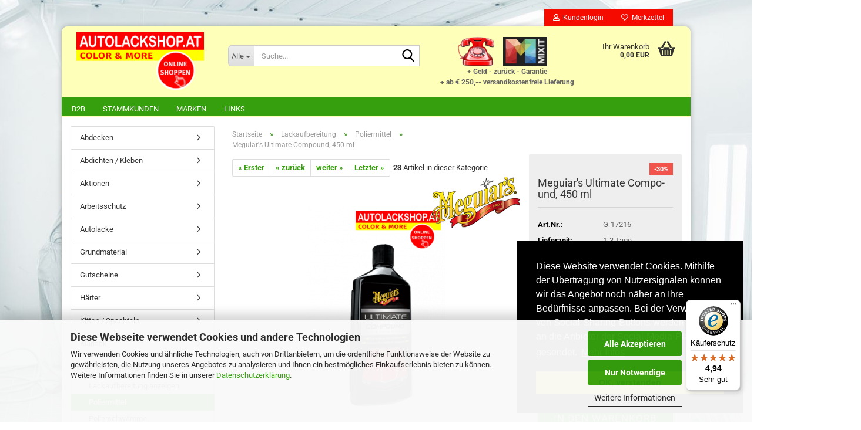

--- FILE ---
content_type: text/html; charset=utf-8
request_url: https://www.autolackshop.at/de/meguiar-s-ultimate-compound-450-ml.html
body_size: 28420
content:





	<!DOCTYPE html>
	<html xmlns="http://www.w3.org/1999/xhtml" dir="ltr" lang="de">
		
			<head>
				
					
					<!--

					=========================================================
					Shopsoftware by Gambio GmbH (c) 2005-2023 [www.gambio.de]
					=========================================================

					Gambio GmbH offers you highly scalable E-Commerce-Solutions and Services.
					The Shopsoftware is redistributable under the GNU General Public License (Version 2) [http://www.gnu.org/licenses/gpl-2.0.html].
					based on: E-Commerce Engine Copyright (c) 2006 xt:Commerce, created by Mario Zanier & Guido Winger and licensed under GNU/GPL.
					Information and contribution at http://www.xt-commerce.com

					=========================================================
					Please visit our website: www.gambio.de
					=========================================================

					-->
				

                
                    
                

				
					<meta name="viewport" content="width=device-width, initial-scale=1, minimum-scale=1.0" />
				

				
					<meta http-equiv="Content-Type" content="text/html; charset=utf-8" />
		<meta name="language" content="de" />
		<meta name='audience' content='Alle' />
		<meta name='author' content='Franz Masser' />
		<meta name='copyright' content='Franz Masser' />
		<meta name='date' content='20.02.2018' />
		<meta name='page-topic' content='Autolackshop.at,Farben,Lacke' />
		<meta name='page-type' content='Onlineshop' />
		<meta name='publisher' content='Franz Masser' />
		<meta name="keywords" content="Meguiar's,Meguiar's Ultimate Compound, 450 ml,Politur,Hochglanz,Glanz,17216,Autolackshop,Kratzer,Wasserflecken,Schleifspuren,Poliermittel,Poliermittel," />
		<meta name="description" content="Meguiar's Ultimate Compound, 450 ml -  Erhältlich auf Autolackshop.at" />
		<title>Autolackshop.at - Meguiar's Ultimate Compound, 450 ml, Art.Nr. G-17216</title>
		<meta property="og:title" content="Meguiar's Ultimate Compound, 450 ml" />
		<meta property="og:site_name" content="Autolackshop.at" />
		<meta property="og:locale" content="de_DE" />
		<meta property="og:type" content="product" />
		<meta property="og:description" content="Meguiar&amp;#039;s Ultimate Compound, 450 ml -  Erhältlich auf Autolackshop.at" />
		<meta property="og:image" content="https://www.autolackshop.at/images/product_images/info_images/ArtG-17216.png" />

				

								
											<script>
							var Hyphenopoly = {
								require: {
									"de": "FORCEHYPHENOPOLY"
								},
								paths: {
									patterndir: "https://www.autolackshop.at/JSEngine/build/vendor/hyphenopoly/patterns/",
									maindir: "https://www.autolackshop.at/JSEngine/build/vendor/hyphenopoly/"
								},
								setup: {
									timeout: 1000,
									classnames: {
										"title": {},
										"product-url": {},
										"hyphenate": {},
									}
								}
							};

							/**
 * @license Hyphenopoly_Loader 2.8.0 - client side hyphenation
 * ©2019 Mathias Nater, Zürich (mathiasnater at gmail dot com)
 * https://github.com/mnater/Hyphenopoly
 *
 * Released under the MIT license
 * http://mnater.github.io/Hyphenopoly/LICENSE
 */
!function(){"use strict";const e=document,t=Hyphenopoly;function n(){return Object.create(null)}function s(e,t){Object.keys(e).forEach(t)}function a(n,s){const a=e.createElement("script");a.src=n+s,"hyphenEngine.asm.js"===s&&a.addEventListener("load",function(){t.events.dispatch("engineLoaded",{msg:"asm"})}),e.head.appendChild(a)}t.cacheFeatureTests&&sessionStorage.getItem("Hyphenopoly_Loader")?t.clientFeat=JSON.parse(sessionStorage.getItem("Hyphenopoly_Loader")):t.clientFeat={langs:n(),polyfill:!1,wasm:null},t.dfltPaths=Object.create({maindir:"../Hyphenopoly/",patterndir:"../Hyphenopoly/patterns/"}),t.paths&&(t.paths.patterndir&&(t.dfltPaths.patterndir=t.paths.patterndir),t.paths.maindir&&(t.dfltPaths.maindir=t.paths.maindir)),t.setup?(t.setup.selectors=t.setup.selectors||{".hyphenate":{}},t.setup.classnames&&(s(t.setup.classnames,function(e){t.setup.selectors["."+e]=t.setup.classnames[e]}),t.setup.classnames=null,delete t.setup.classnames),t.setup.timeout=t.setup.timeout||1e3,t.setup.hide=t.setup.hide||"all"):t.setup={hide:"all",selectors:{".hyphenate":{}},timeout:1e3},t.lcRequire=new Map,s(t.require,function(e){t.lcRequire.set(e.toLowerCase(),t.require[e])}),t.fallbacks&&(t.lcFallbacks=new Map,s(t.fallbacks,function(e){t.lcFallbacks.set(e.toLowerCase(),t.fallbacks[e].toLowerCase())})),t.toggle=function(n){if("on"===n){const t=e.getElementById("H9Y_Styles");t&&t.parentNode.removeChild(t)}else{const n=" {visibility: hidden !important}\n",a=e.createElement("style");switch(a.id="H9Y_Styles",t.setup.hide){case"all":a.innerHTML="html"+n;break;case"element":s(t.setup.selectors,function(e){a.innerHTML+=e+n});break;case"text":s(t.setup.selectors,function(e){a.innerHTML+=e+" {color: transparent !important}\n"});break;default:a.innerHTML=""}e.getElementsByTagName("head")[0].appendChild(a)}},function(){const e=new Map,a=[],o=[];function i(t,n,s){e.set(t,{cancellable:s,default:n,register:[]})}function l(n,s,a){e.has(n)?e.get(n).register.push(s):a?o.push({handler:s,name:n}):t.events.dispatch("error",{lvl:"warn",msg:'unknown Event "'+n+'" discarded'})}i("timeout",function(e){t.toggle("on"),window.console.info("Hyphenopolys 'FOUHC'-prevention timed out after %dms",e.delay)},!1),i("error",function(e){switch(e.lvl){case"info":window.console.info(e.msg);break;case"warn":window.console.warn(e.msg);break;default:window.console.error(e.msg)}},!0),i("contentLoaded",function(e){a.push({data:e,name:"contentLoaded"})},!1),i("engineLoaded",function(e){a.push({data:e,name:"engineLoaded"})},!1),i("hpbLoaded",function(e){a.push({data:e,name:"hpbLoaded"})},!1),t.handleEvent&&s(t.handleEvent,function(e){l(e,t.handleEvent[e],!0)}),t.events=n(),t.events.deferred=a,t.events.tempRegister=o,t.events.dispatch=function(t,s){s=s||n();let a=!1;e.get(t).register.forEach(function(n){s.preventDefault=function(){e.get(t).cancellable&&(a=!0)},n(s)}),!a&&e.get(t).default&&e.get(t).default(s)},t.events.define=i,t.events.addListener=l}();const o=new Map;function i(e,n,s,a){var i,l,r,c;t.clientFeat.wasm?(i=e,l=n,r=s,c=a,o.has(l)?"hyphenEngine"!==r&&o.get(l).push(c):(o.set(l,[c]),window.fetch(i+l).then(function(e){if(e.ok)if("hyphenEngine"===r)t.binaries.set(r,e.arrayBuffer().then(function(e){return new WebAssembly.Module(e)})),t.events.dispatch("engineLoaded",{msg:c});else{const n=o.get(l);n.forEach(function(s){t.binaries.set(s,n.length>1?e.clone().arrayBuffer():e.arrayBuffer()),t.events.dispatch("hpbLoaded",{msg:s})})}}))):function(e,n,s,a){if(o.has(n))o.get(n).push(a);else{o.set(n,[a]);const s=new XMLHttpRequest;s.onload=function(){o.get(n).forEach(function(e){t.binaries.set(e,s.response),t.events.dispatch("hpbLoaded",{msg:e})})},s.open("GET",e+n),s.responseType="arraybuffer",s.send()}}(e,n,0,a)}function l(){t.setup.hide.match(/^(element|text)$/)&&t.toggle("off"),t.events.dispatch("contentLoaded",{msg:["contentLoaded"]})}!function(){const o=function(){let n=null;const s=["visibility:hidden;","-moz-hyphens:auto;","-webkit-hyphens:auto;","-ms-hyphens:auto;","hyphens:auto;","width:48px;","font-size:12px;","line-height:12px;","border:none;","padding:0;","word-wrap:normal"].join("");return{append:function(e){return n?(e.appendChild(n),n):null},clear:function(){n&&n.parentNode.removeChild(n)},create:function(a){if(t.clientFeat.langs[a])return;n=n||e.createElement("body");const o=e.createElement("div");o.lang=a,o.id=a,o.style.cssText=s,o.appendChild(e.createTextNode(t.lcRequire.get(a))),n.appendChild(o)}}}();function l(e){let n=e+".hpb",s=e;t.lcFallbacks&&t.lcFallbacks.has(e)&&(n=(s=t.lcFallbacks.get(e))+".hpb"),t.binaries=t.binaries||new Map,i(t.dfltPaths.patterndir,n,s,e)}null===t.clientFeat.wasm&&(t.clientFeat.wasm=function(){if("object"==typeof WebAssembly&&"function"==typeof WebAssembly.instantiate){const e=new WebAssembly.Module(Uint8Array.from([0,97,115,109,1,0,0,0,1,6,1,96,1,127,1,127,3,2,1,0,5,3,1,0,1,7,8,1,4,116,101,115,116,0,0,10,16,1,14,0,32,0,65,1,54,2,0,32,0,40,2,0,11]));if(WebAssembly.Module.prototype.isPrototypeOf(e)){const t=new WebAssembly.Instance(e);return WebAssembly.Instance.prototype.isPrototypeOf(t)&&0!==t.exports.test(4)}}return!1}()),t.lcRequire.forEach(function(e,n){"FORCEHYPHENOPOLY"===e?(t.clientFeat.polyfill=!0,t.clientFeat.langs[n]="H9Y",l(n)):t.clientFeat.langs[n]&&"H9Y"===t.clientFeat.langs[n]?l(n):o.create(n)}),null!==o.append(e.documentElement)&&(t.lcRequire.forEach(function(n,s){if("FORCEHYPHENOPOLY"!==n){const n=e.getElementById(s);("auto"===(a=n).style.hyphens||"auto"===a.style.webkitHyphens||"auto"===a.style.msHyphens||"auto"===a.style["-moz-hyphens"])&&n.offsetHeight>12?t.clientFeat.langs[s]="CSS":(t.clientFeat.polyfill=!0,t.clientFeat.langs[s]="H9Y",l(s))}var a}),o.clear()),t.clientFeat.polyfill&&(a(t.dfltPaths.maindir,"Hyphenopoly.js"),t.clientFeat.wasm?i(t.dfltPaths.maindir,"hyphenEngine.wasm","hyphenEngine","wasm"):a(t.dfltPaths.maindir,"hyphenEngine.asm.js"),s(t.clientFeat.langs,function(e){"H9Y"===t.clientFeat.langs[e]&&(function(e){const n=new Map([["de",55],["hu",207],["nb-no",92],["nl",41]]).get(e)||32;if(t.specMems=t.specMems||new Map,t.clientFeat.wasm)t.specMems.set(e,new WebAssembly.Memory({initial:n,maximum:256}));else{Math.log2=Math.log2||function(e){return Math.log(e)*Math.LOG2E};const s=65536*(2<<Math.floor(Math.log2(n)));t.specMems.set(e,new ArrayBuffer(s))}}(e),function(e){t.hyphenators=t.hyphenators||n(),t.hyphenators[e]||(window.Promise?t.hyphenators[e]=new Promise(function(n,s){t.events.addListener("engineReady",function(s){s.msg===e&&n(t.createHyphenator(s.msg))},!0),t.events.addListener("error",function(t){t.key!==e&&"hyphenEngine"!==t.key||s(t.msg)},!0)}):t.hyphenators[e]={then:function(){t.events.dispatch("error",{msg:"Promises not supported in this engine. Use a polyfill (e.g. https://github.com/taylorhakes/promise-polyfill)!"})}})}(e))}))}(),t.clientFeat.polyfill?("all"===t.setup.hide&&t.toggle("off"),"none"!==t.setup.hide&&(t.setup.timeOutHandler=window.setTimeout(function(){t.toggle("on"),t.events.dispatch("timeout",{delay:t.setup.timeout})},t.setup.timeout)),"loading"===e.readyState?e.addEventListener("DOMContentLoaded",l,{once:!0,passive:!0}):l()):window.Hyphenopoly=null,t.cacheFeatureTests&&sessionStorage.setItem("Hyphenopoly_Loader",JSON.stringify(t.clientFeat))}();
						</script>
									

				
					<base href="https://www.autolackshop.at/" />
				

				
											
							<link rel="shortcut icon" href="https://www.autolackshop.at/images/logos/favicon.ico" type="image/x-icon" />
						
									

				
											
							<link rel="apple-touch-icon" href="https://www.autolackshop.at/images/logos/favicon.png" />
						
									

				
											
							<link id="main-css" type="text/css" rel="stylesheet" href="public/theme/styles/system/main.min.css?bust=1768314979" />
						
									

				
					<meta name="robots" content="index,follow" />
		<link rel="canonical" href="https://www.autolackshop.at/de/meguiar-s-ultimate-compound-450-ml.html" />
		<meta property="og:url" content="https://www.autolackshop.at/de/meguiar-s-ultimate-compound-450-ml.html">
		<script>var payPalText = {"ecsNote":"Bitte w\u00e4hlen Sie ihre gew\u00fcnschte PayPal-Zahlungsweise.","paypalUnavailable":"PayPal steht f\u00fcr diese Transaktion im Moment nicht zur Verf\u00fcgung.","errorContinue":"weiter","continueToPayPal":"Weiter mit","errorCheckData":"Es ist ein Fehler aufgetreten. Bitte \u00fcberpr\u00fcfen Sie Ihre Eingaben."};var payPalButtonSettings = {"jssrc":"https:\/\/www.paypal.com\/sdk\/js?client-id=AVEjCpwSc-e9jOY8dHKoTUckaKtPo0shiwe_T2rKtxp30K4TYGRopYjsUS6Qmkj6bILd7Nt72pbMWCXe&commit=false&intent=capture&components=buttons%2Cmarks%2Cmessages%2Cfunding-eligibility%2Cgooglepay%2Capplepay%2Chosted-fields&integration-date=2021-11-25&merchant-id=YWV7G9QBSLWBN&currency=EUR","env":"sandbox","commit":false,"style":{"label":"checkout","shape":"rect","color":"gold","layout":"vertical","tagline":false},"locale":"","fundingCardAllowed":true,"fundingELVAllowed":true,"fundingCreditAllowed":false,"createPaymentUrl":"https:\/\/www.autolackshop.at\/shop.php?do=PayPalHub\/CreatePayment&initiator=ecs","authorizedPaymentUrl":"https:\/\/www.autolackshop.at\/shop.php?do=PayPalHub\/AuthorizedPayment&initiator=ecs","checkoutUrl":"https:\/\/www.autolackshop.at\/shop.php?do=PayPalHub\/RedirectGuest","createOrderUrl":"https:\/\/www.autolackshop.at\/shop.php?do=PayPalHub\/CreateOrder&initiator=ecs","approvedOrderUrl":"https:\/\/www.autolackshop.at\/shop.php?do=PayPalHub\/ApprovedOrder&initiator=ecs","paymentApproved":false,"developmentMode":false,"cartAmount":0};var payPalBannerSettings = {"jssrc":"https:\/\/www.paypal.com\/sdk\/js?client-id=AVEjCpwSc-e9jOY8dHKoTUckaKtPo0shiwe_T2rKtxp30K4TYGRopYjsUS6Qmkj6bILd7Nt72pbMWCXe&commit=false&intent=capture&components=buttons%2Cmarks%2Cmessages%2Cfunding-eligibility%2Cgooglepay%2Capplepay%2Chosted-fields&integration-date=2021-11-25&merchant-id=YWV7G9QBSLWBN&currency=EUR","positions":{"cartBottom":{"placement":"cart","style":{"layout":"text","logo":{"type":"primary"},"text":{"color":"black"},"color":"blue","ratio":"1x1"}},"product":{"placement":"product","style":{"layout":"text","logo":{"type":"primary"},"text":{"color":"black"},"color":"blue","ratio":"1x1"}}},"currency":"EUR","cartAmount":0,"productsPrice":18.3};</script><script id="paypalconsent" type="application/json">{"purpose_id":null}</script><script src="GXModules/Gambio/Hub/Shop/Javascript/PayPalLoader-bust_1751880705.js" async></script>
				

				
									

				
									

			</head>
		
		
			<body class="page-product-info"
				  data-gambio-namespace="https://www.autolackshop.at/public/theme/javascripts/system"
				  data-jse-namespace="https://www.autolackshop.at/JSEngine/build"
				  data-gambio-controller="initialize"
				  data-gambio-widget="input_number responsive_image_loader transitions header image_maps modal history dropdown core_workarounds anchor"
				  data-input_number-separator=","
					>

				
					
				

				
									

				
									
		




	



	
		<div id="outer-wrapper" >
			
				<header id="header" class="navbar">
					
	





	<div id="topbar-container">
						
		
					

		
			<div class="navbar-topbar">
				
					<nav data-gambio-widget="menu link_crypter" data-menu-switch-element-position="false" data-menu-events='{"desktop": ["click"], "mobile": ["click"]}' data-menu-ignore-class="dropdown-menu">
						<ul class="nav navbar-nav navbar-right" data-menu-replace="partial">

                            <li class="navbar-topbar-item">
                                <ul id="secondaryNavigation" class="nav navbar-nav ignore-menu">
                                                                    </ul>

                                <script id="secondaryNavigation-menu-template" type="text/mustache">
                                    
                                        <ul id="secondaryNavigation" class="nav navbar-nav">
                                            <li v-for="(item, index) in items" class="navbar-topbar-item hidden-xs content-manager-item">
                                                <a href="javascript:;" :title="item.title" @click="goTo(item.content)">
                                                    <span class="fa fa-arrow-circle-right visble-xs-block"></span>
                                                    {{item.title}}
                                                </a>
                                            </li>
                                        </ul>
                                    
                                </script>
                            </li>

							
															

							
															

							
															

							
															

							
															

							
							
																	
										<li class="dropdown navbar-topbar-item first">
											<a title="Anmeldung" href="/de/meguiar-s-ultimate-compound-450-ml.html#" class="dropdown-toggle" data-toggle-hover="dropdown" role="button" aria-label="Kundenlogin">
												
																											
															<span class="fa fa-user-o"></span>
														
																									

												&nbsp;Kundenlogin
											</a>
											




	<ul class="dropdown-menu dropdown-menu-login arrow-top">
		
			<li class="arrow"></li>
		
		
		
			<li class="dropdown-header hidden-xs">Kundenlogin</li>
		
		
		
			<li>
				<form action="https://www.autolackshop.at/de/login.php?action=process" method="post" class="form-horizontal">
					<input type="hidden" name="return_url" value="https://www.autolackshop.at/de/meguiar-s-ultimate-compound-450-ml.html">
					<input type="hidden" name="return_url_hash" value="de91e1eee370615d888b3c3f3f583d7588b5ffa19fdc47468debe173d0e65cb8">
					
						<div class="form-group">
                            <label for="box-login-dropdown-login-username" class="form-control sr-only">E-Mail</label>
							<input autocomplete="username" type="email" id="box-login-dropdown-login-username" oninvalid="this.setCustomValidity('Bitte geben Sie eine korrekte Emailadresse ein.')" class="form-control" placeholder="E-Mail" name="email_address" />
						</div>
					
					
                        <div class="form-group password-form-field" data-gambio-widget="show_password">
                            <label for="box-login-dropdown-login-password" class="form-control sr-only">Passwort</label>
                            <input autocomplete="current-password" type="password" id="box-login-dropdown-login-password" class="form-control" placeholder="Passwort" name="password" />
                            <button class="btn show-password hidden" type="button">
                                <i class="fa fa-eye" aria-hidden="true"></i>
                                <span class="sr-only">Toggle Password View</span>
                            </button>
                        </div>
					
					
						<div class="dropdown-footer row">
							
	
								
									<input type="submit" class="btn btn-primary btn-block" value="Anmelden" />
								
								<ul>
									
										<li>
											<a title="Konto erstellen" href="https://www.autolackshop.at/de/shop.php?do=CreateRegistree">
												Konto erstellen
											</a>
										</li>
									
									
										<li>
											<a title="Passwort vergessen?" href="https://www.autolackshop.at/de/password_double_opt.php">
												Passwort vergessen?
											</a>
										</li>
									
								</ul>
							
	

	
						</div>
					
				</form>
			</li>
		
	</ul>


										</li>
									
															

							
																	
										<li class="navbar-topbar-item">
											<a href="https://www.autolackshop.at/de/wish_list.php" title="Merkzettel anzeigen" aria-label="Merkzettel">
												
																											
															<span class="fa fa-heart-o"></span>
														
																									

												&nbsp;Merkzettel
											</a>
										</li>
									
															

							
						</ul>
					</nav>
				
			</div>
		
	</div>




	<div class="inside">

		<div class="row">

		
												
			<div class="navbar-header" data-gambio-widget="mobile_menu">
									
							
		<div id="navbar-brand" class="navbar-brand">
			<a href="https://www.autolackshop.at/de/" title="Autolackshop.at">
				<img id="main-header-logo" class="img-responsive" src="https://www.autolackshop.at/images/logos/logo_autolackshop_2018_logo.png" alt="Autolackshop.at-Logo">
			</a>
		</div>
	
					
								
					
	
	
			
	
		<button type="button" class="navbar-toggle" aria-label="navigationbar toggle button" data-mobile_menu-target="#categories .navbar-collapse"
		        data-mobile_menu-body-class="categories-open" data-mobile_menu-toggle-content-visibility>
			<img src="public/theme/images/svgs/bars.svg" class="gx-menu svg--inject" alt="menu bars icon">
		</button>
	
	
	
		<button type="button" class="navbar-toggle cart-icon" data-mobile_menu-location="shopping_cart.php">
			<img src="public/theme/images/svgs/basket.svg" class="gx-cart-basket svg--inject" alt="shopping cart icon">
			<span class="cart-products-count hidden">
				0
			</span>
		</button>
	
	
			
			<button type="button" class="navbar-toggle" aria-label="searchbar toggle button" data-mobile_menu-target=".navbar-search" data-mobile_menu-body-class="search-open"
					data-mobile_menu-toggle-content-visibility>
				<img src="public/theme/images/svgs/search.svg" class="gx-search svg--inject" alt="search icon">
			</button>
		
	
				
			</div>
		

		
							






	<div class="navbar-search collapse">

		
						<p class="navbar-search-header dropdown-header">Suche</p>
		

		
			<form role="search" action="de/advanced_search_result.php" method="get" data-gambio-widget="live_search">

				<div class="navbar-search-input-group input-group">
					<div class="navbar-search-input-group-btn input-group-btn custom-dropdown" data-dropdown-trigger-change="false" data-dropdown-trigger-no-change="false">

						
							<button aria-label="Suche..." type="button" class="btn btn-default dropdown-toggle" data-toggle="dropdown" aria-haspopup="true" aria-expanded="false">
								<span class="dropdown-name">Alle</span> <span class="caret"></span>
							</button>
						

						
															
									<ul class="dropdown-menu">
																				
												<li><a href="#" data-rel="0">Alle</a></li>
											
																							
													<li><a href="#" data-rel="259">Aktionen</a></li>
												
																							
													<li><a href="#" data-rel="36">Autolacke</a></li>
												
																							
													<li><a href="#" data-rel="37">Klarlack</a></li>
												
																							
													<li><a href="#" data-rel="38">Härter</a></li>
												
																							
													<li><a href="#" data-rel="39">Grundmaterial</a></li>
												
																							
													<li><a href="#" data-rel="40">Abdecken</a></li>
												
																							
													<li><a href="#" data-rel="41">Kitten / Spachteln</a></li>
												
																							
													<li><a href="#" data-rel="42">Schleifmittel</a></li>
												
																							
													<li><a href="#" data-rel="43">Abdichten / Kleben</a></li>
												
																							
													<li><a href="#" data-rel="45">Verdünnungen</a></li>
												
																							
													<li><a href="#" data-rel="46">Lackaufbereitung</a></li>
												
																							
													<li><a href="#" data-rel="47">Arbeitsschutz</a></li>
												
																							
													<li><a href="#" data-rel="48">Leergebinde</a></li>
												
																							
													<li><a href="#" data-rel="49">Werkzeug</a></li>
												
																							
													<li><a href="#" data-rel="63">Reinigung</a></li>
												
																							
													<li><a href="#" data-rel="90">Zubehör</a></li>
												
																							
													<li><a href="#" data-rel="134">Spraydosen</a></li>
												
																							
													<li><a href="#" data-rel="143">Gutscheine</a></li>
												
																														</ul>
								
													

						
															
                                    <label for="top-search-button-categories-id" class="sr-only">Alle</label>
									<select id="top-search-button-categories-id" name="categories_id">
										<option value="0">Alle</option>
																																	
													<option value="259">Aktionen</option>
												
																							
													<option value="36">Autolacke</option>
												
																							
													<option value="37">Klarlack</option>
												
																							
													<option value="38">Härter</option>
												
																							
													<option value="39">Grundmaterial</option>
												
																							
													<option value="40">Abdecken</option>
												
																							
													<option value="41">Kitten / Spachteln</option>
												
																							
													<option value="42">Schleifmittel</option>
												
																							
													<option value="43">Abdichten / Kleben</option>
												
																							
													<option value="45">Verdünnungen</option>
												
																							
													<option value="46">Lackaufbereitung</option>
												
																							
													<option value="47">Arbeitsschutz</option>
												
																							
													<option value="48">Leergebinde</option>
												
																							
													<option value="49">Werkzeug</option>
												
																							
													<option value="63">Reinigung</option>
												
																							
													<option value="90">Zubehör</option>
												
																							
													<option value="134">Spraydosen</option>
												
																							
													<option value="143">Gutscheine</option>
												
																														</select>
								
													

					</div>
					<input type="text" id="search-field-input" name="keywords" placeholder="Suche..." class="form-control search-input" autocomplete="off" />
					
					<button aria-label="Suche..." type="submit" class="form-control-feedback">
						<img src="public/theme/images/svgs/search.svg" class="gx-search-input svg--inject" alt="search icon">
					</button>
					

                    <label for="search-field-input" class="control-label sr-only">Suche...</label>
					

				</div>


									<input type="hidden" value="1" name="inc_subcat" />
				
				
					<div class="navbar-search-footer visible-xs-block">
						
							<button class="btn btn-primary btn-block" type="submit">
								Suche...
							</button>
						
						
							<a href="advanced_search.php" class="btn btn-default btn-block" title="Erweiterte Suche">
								Erweiterte Suche
							</a>
						
					</div>
				

				<div class="search-result-container"></div>

			</form>
		
	</div>


					

		
							
					
	<div class="custom-container">
		
			<div class="inside">
				
											
							<p>
	<br />
	<a href="https://www.autolackshop.at/de/info/Kontakt.html" loading="lazy" target="_self"><img alt="Hotline" loading="lazy" src="images/Hotline Masser.png" style="width: 62px; height: 50px;" /></a><a href="https://www.mixitcloud.com/home/oem" loading="lazy" target="_blank"><img alt="Farbtonsuche" loading="lazy" src="images/MIXIT.JPG" style="width: 75px; height: 50px; margin-right: 15px; margin-left: 15px;" /></a><br />
	<span style="font-size:12px;"><strong><span style="color:#666666;">+ Geld - zur&uuml;ck - Garantie</span></strong></span><br />
	<span style="background-color: transparent; color: rgb(51, 51, 51); font-family: sans-serif,Arial,Verdana,&amp;quot;trebuchet ms&amp;quot;; font-size: 12px; font-style: normal; font-variant: normal; font-weight: 400; letter-spacing: normal; orphans: 2; text-align: left; text-decoration: none; text-indent: 0px; text-transform: none; -webkit-text-stroke-width: 0px; white-space: normal; word-spacing: 0px;"><strong><span style="color: rgb(102, 102, 102);">+ ab &euro; 250,-- versandkostenfreie Lieferung</span></strong></span><br />
	&nbsp;
</p>

						
									
			</div>
		
	</div>
				
					

		
    		<!-- layout_header honeygrid -->
							
					


	<nav id="cart-container" class="navbar-cart" data-gambio-widget="menu cart_dropdown" data-menu-switch-element-position="false">
		
			<ul class="cart-container-inner">
				
					<li>
						<a href="https://www.autolackshop.at/de/shopping_cart.php" class="dropdown-toggle">
							
								<img src="public/theme/images/svgs/basket.svg" alt="shopping cart icon" class="gx-cart-basket svg--inject">
								<span class="cart">
									Ihr Warenkorb<br />
									<span class="products">
										0,00 EUR
									</span>
								</span>
							
							
																	<span class="cart-products-count hidden">
										
									</span>
															
						</a>

						
							



	<ul class="dropdown-menu arrow-top cart-dropdown cart-empty">
		
			<li class="arrow"></li>
		
	
		
					
	
		
			<li class="cart-dropdown-inside">
		
				
									
				
									
						<div class="cart-empty">
							Sie haben noch keine Artikel in Ihrem Warenkorb.
						</div>
					
								
			</li>
		
	</ul>
						
					</li>
				
			</ul>
		
	</nav>

				
					

		</div>

	</div>









	<noscript>
		<div class="alert alert-danger noscript-notice" role="alert">
			JavaScript ist in Ihrem Browser deaktiviert. Aktivieren Sie JavaScript, um alle Funktionen des Shops nutzen und alle Inhalte sehen zu können.
		</div>
	</noscript>



			



	
					
				<div id="categories">
					<div class="navbar-collapse collapse">
						
							<nav class="navbar-default navbar-categories " data-gambio-widget="menu">
								
									<ul class="level-1 nav navbar-nav">
																					
												<li class="level-1-child topmenu-content" data-id="top_custom-0">
													
														<a class="dropdown-toggle" href="https://www.autolackshop.at/de/info/b2b.html" target="" title="B2B">
															B2B
														</a>
													
												</li>
											
																					
												<li class="level-1-child topmenu-content" data-id="top_custom-1">
													
														<a class="dropdown-toggle" href="https://www.autolackshop.at/de/info/anmelden-als-stammkunden.html" target="" title="Stammkunden">
															Stammkunden
														</a>
													
												</li>
											
																					
												<li class="level-1-child topmenu-content" data-id="top_custom-2">
													
														<a class="dropdown-toggle" href="https://www.autolackshop.at/de/info/marken-by-autolackshop.html" target="" title="Marken">
															Marken
														</a>
													
												</li>
											
																					
												<li class="level-1-child topmenu-content" data-id="top_custom-3">
													
														<a class="dropdown-toggle" href="https://www.autolackshop.at/de/info/Links.html" target="" title="Links">
															Links
														</a>
													
												</li>
											
																				
										
											<li class="dropdown dropdown-more" style="display: none">
												
													<a class="dropdown-toggle" href="#" title="">
														Weitere
													</a>
												
												
													<ul class="level-2 dropdown-menu ignore-menu"></ul>
												
											</li>
										
									</ul>
								
							</nav>
						
					</div>
				</div>
			
			


					</header>
			

			
				
				

			
				<div id="wrapper">
					<div class="row">

						
							<div id="main">
								<div class="main-inside">
									
										
	
			<script type="application/ld+json">{"@context":"https:\/\/schema.org","@type":"BreadcrumbList","itemListElement":[{"@type":"ListItem","position":1,"name":"Startseite","item":"https:\/\/www.autolackshop.at\/"},{"@type":"ListItem","position":2,"name":"Lackaufbereitung","item":"https:\/\/www.autolackshop.at\/de\/lackaufbereitung\/"},{"@type":"ListItem","position":3,"name":"Poliermittel","item":"https:\/\/www.autolackshop.at\/de\/poliermittel\/"},{"@type":"ListItem","position":4,"name":"Meguiar's Ultimate Compound, 450 ml","item":"https:\/\/www.autolackshop.at\/de\/meguiar-s-ultimate-compound-450-ml.html"}]}</script>
	    
		<div id="breadcrumb_navi">
            				<span class="breadcrumbEntry">
													<a href="https://www.autolackshop.at/" class="headerNavigation" >
								<span aria-label="Startseite">Startseite</span>
							</a>
											</span>
                <span class="breadcrumbSeparator"> &raquo; </span>            				<span class="breadcrumbEntry">
													<a href="https://www.autolackshop.at/de/lackaufbereitung/" class="headerNavigation" >
								<span aria-label="Lackaufbereitung">Lackaufbereitung</span>
							</a>
											</span>
                <span class="breadcrumbSeparator"> &raquo; </span>            				<span class="breadcrumbEntry">
													<a href="https://www.autolackshop.at/de/poliermittel/" class="headerNavigation" >
								<span aria-label="Poliermittel">Poliermittel</span>
							</a>
											</span>
                <span class="breadcrumbSeparator"> &raquo; </span>            				<span class="breadcrumbEntry">
													<span aria-label="Meguiar's Ultimate Compound, 450 ml">Meguiar's Ultimate Compound, 450 ml</span>
                        					</span>
                            		</div>
    


									

									
										<div id="shop-top-banner">
																					</div>
									

									




	
		


	<div id="product_navigation" class="panel-pagination">
		<nav>
			
				<ul class="pagination">
											
							<li>
								<a href="de/3m-50383-ultrafina-se-anti-hologramm-politur.html">&laquo; Erster</a>
							</li>
						
							
											
							<li>
								<a href="de/meguiar-s-pro-speed-compound-100-945-ml.html">&laquo; zurück</a>
							</li>
						
							
											
							<li>
								<a href="de/meguiar-s-ultra-finishing-polish-205-946-ml.html">weiter &raquo;</a>
							</li>
						
							
											
							<li>
								<a href="de/visomax-prometheus-ps-250-spezial.html">Letzter &raquo;</a>
							</li>
						
									</ul>
			
			
			
				<span><strong>23</strong> Artikel in dieser Kategorie</span>
			
		</nav>
	</div>

	

			<script type="application/ld+json">
			{"@context":"http:\/\/schema.org","@type":"Product","name":"Meguiar's Ultimate Compound, 450 ml","description":"  \t        \t  \tMeguiar&#39;s Ultimate Compound, 450 ml  \t&nbsp;  \t  \t\tMeguiar&rsquo;s hat mit Ultimate Compound den Schleif- und Polierpasten Markt revolutioniert. Unsere neue Technologie mit aktiven Polierk&ouml;rpern entfernt schnell hartn&auml;ckige Oxidationen, Flecken, Vogelkot-Flecken und andere, unter die Oberfl&auml;che gehende Sch&auml;den. Gleichzeitig wird die Oberfl&auml;che auf Spiegelglanz poliert. Anders als herk&ouml;mmliche Schleif- und Polierpasten, die die Oberfl&auml;che abschleifen, produzieren unsere klarlack-sicheren Mikro-Polierk&ouml;rper ein erstaunlich klares Finish, das frei von Kratzern, Schlieren und Wirbelkratzern ist. Ultimate Compound ist die perfekte Wahl, um die Lackoberfl&auml;che f&uuml;r Ihren favorisierten Meguiar&rsquo;s Wachs vorzubereiten.  \t\t&nbsp;  \t    \t  \t\tEntfernt Kratzer, Wasserflecken, hartn&auml;ckige Flecken, Oxidationen  \t\tL&auml;sst sich von Hand order mit der Poliermaschine verarbeiten  \t\tSchleifpolitur  \t\tVersandeinheit: 1 Dose = 450ml  \t        \t&nbsp;  ","image":["https:\/\/www.autolackshop.at\/images\/product_images\/info_images\/ArtG-17216.png"],"url":"https:\/\/www.autolackshop.at\/de\/meguiar-s-ultimate-compound-450-ml.html","itemCondition":"NewCondition","offers":{"@type":"Offer","availability":"InStock","price":"18.30","priceCurrency":"EUR","priceSpecification":{"@type":"http:\/\/schema.org\/UnitPriceSpecification","price":"18.30","priceCurrency":"EUR","valueAddedTaxIncluded":true,"referenceQuantity":{"@type":"QuantitativeValue","value":"1.0000","unitText":"1 Stk."}},"url":"https:\/\/www.autolackshop.at\/de\/meguiar-s-ultimate-compound-450-ml.html","priceValidUntil":"2100-01-01 00:00:00","gtin12":"070382800604"},"model":"G-17216","sku":"G-17216","gtin12":"070382800604","manufacturer":{"@type":"Organization","name":"Meguiar's"}}
		</script>
		<div class="product-info product-info-default row">
		
		
			<div id="product_image_layer">
			
	<div class="product-info-layer-image">
		<div class="product-info-image-inside">
										


    		<script>
            
            window.addEventListener('DOMContentLoaded', function(){
				$.extend(true, $.magnificPopup.defaults, { 
					tClose: 'Schlie&szlig;en (Esc)', // Alt text on close button
					tLoading: 'L&auml;dt...', // Text that is displayed during loading. Can contain %curr% and %total% keys
					
					gallery: { 
						tPrev: 'Vorgänger (Linke Pfeiltaste)', // Alt text on left arrow
						tNext: 'Nachfolger (Rechte Pfeiltaste)', // Alt text on right arrow
						tCounter: '%curr% von %total%' // Markup for "1 of 7" counter
						
					}
				});
			});
            
		</script>
    



	
			
	
	<div>
		<div id="product-info-layer-image" class="swiper-container" data-gambio-_widget="swiper" data-swiper-target="" data-swiper-controls="#product-info-layer-thumbnails" data-swiper-slider-options='{"breakpoints": [], "initialSlide": 0, "pagination": ".js-product-info-layer-image-pagination", "nextButton": ".js-product-info-layer-image-button-next", "prevButton": ".js-product-info-layer-image-button-prev", "effect": "fade", "autoplay": null, "initialSlide": ""}' >
			<div class="swiper-wrapper" >
			
				
											
															
																	

								
																			
																					
																	

								
									
			<div class="swiper-slide" >
				<div class="swiper-slide-inside ">
									
						<img class="img-responsive"
                                loading="lazy"
																								src="images/product_images/popup_images/ArtG-17216.png"
								 alt="Meguiar's Ultimate Compound, 450 ml"								 title="Meguiar's Ultimate Compound, 450 ml"								 data-magnifier-src="images/product_images/original_images/ArtG-17216.png"						/>
					
							</div>
			</div>
	
								
													
									
			</div>
			
			
				<script type="text/mustache">
					<template>
						
							{{#.}}
								<div class="swiper-slide {{className}}">
									<div class="swiper-slide-inside">
										<img loading="lazy" {{{srcattr}}} alt="{{title}}" title="{{title}}" />
									</div>
								</div>
							{{/.}}
						
					</template>
				</script>
			
			
	</div>
	
	
			
	
	</div>
	
	
			

								</div>
	</div>

			

			</div>
					

		
			<div class="product-info-content col-xs-12" data-gambio-widget="cart_handler" data-cart_handler-page="product-info">

				
					<div class="row">
						
						
							<div class="product-info-title-mobile hyphenate col-xs-12 visible-xs-block visible-sm-block">
								
									<span class="hyphenate">Meguiar's Ultimate Compound, 450 ml</span>
								

								
									<div>
																			</div>
								
							</div>
						

						
							
						

						
								
		<div class="product-info-stage col-xs-12 col-md-8 centered">

			<div id="image-collection-container">
					
		<div class="product-info-image has-zoom" data-gambio-widget="image_gallery magnifier" data-magnifier-target=".magnifier-target">
			<div class="product-info-image-inside">
				


    		<script>
            
            window.addEventListener('DOMContentLoaded', function(){
				$.extend(true, $.magnificPopup.defaults, { 
					tClose: 'Schlie&szlig;en (Esc)', // Alt text on close button
					tLoading: 'L&auml;dt...', // Text that is displayed during loading. Can contain %curr% and %total% keys
					
					gallery: { 
						tPrev: 'Vorgänger (Linke Pfeiltaste)', // Alt text on left arrow
						tNext: 'Nachfolger (Rechte Pfeiltaste)', // Alt text on right arrow
						tCounter: '%curr% von %total%' // Markup for "1 of 7" counter
						
					}
				});
			});
            
		</script>
    



	
			
	
	<div>
		<div id="product_image_swiper" class="swiper-container" data-gambio-widget="swiper" data-swiper-target="" data-swiper-controls="#product_thumbnail_swiper, #product_thumbnail_swiper_mobile" data-swiper-slider-options='{"breakpoints": [], "initialSlide": 0, "pagination": ".js-product_image_swiper-pagination", "nextButton": ".js-product_image_swiper-button-next", "prevButton": ".js-product_image_swiper-button-prev", "effect": "fade", "autoplay": null}' >
			<div class="swiper-wrapper" >
			
				
											
															
																	

								
																	

								
									
			<div class="swiper-slide" >
				<div class="swiper-slide-inside ">
									
						<a onclick="return false" href="images/product_images/original_images/ArtG-17216.png" title="Meguiar's Ultimate Compound, 450 ml">
							<img class="img-responsive"
                                    loading="lazy"
																											src="images/product_images/info_images/ArtG-17216.png"
									 alt="Meguiar's Ultimate Compound, 450 ml"									 title="Meguiar's Ultimate Compound, 450 ml"									 data-magnifier-src="images/product_images/original_images/ArtG-17216.png"							/>
						</a>
					
							</div>
			</div>
	
								
													
									
			</div>
			
			
				<script type="text/mustache">
					<template>
						
							{{#.}}
								<div class="swiper-slide {{className}}">
									<div class="swiper-slide-inside">
										<img loading="lazy" {{{srcattr}}} alt="{{title}}" title="{{title}}" />
									</div>
								</div>
							{{/.}}
						
					</template>
				</script>
			
			
	</div>
	
	
			
	
	</div>
	
	
			

			</div>
			<input type="hidden" id="current-gallery-hash" value="15db6b333b31a64cb5e2e16b573afbfb">
		</div>
	

			</div>

			
                
									
						            
            <span class="manufacturer-logo">
                <a href="index.php?manufacturers_id=79">
                    <img src="images/manufacturers/Logo Meguiars 150 x 80.png" title="Meguiar's" alt="Meguiar's" class="img-responsive" />
                </a>
            </span>
        
    					
							

		</div>
	

						
						
						
														<div class="product-info-details col-xs-12 col-md-4" data-gambio-widget="product_min_height_fix">
				
								
									<div class="loading-overlay"></div>
									<div class="magnifier-overlay"></div>
									<div class="magnifier-target">
										<div class="preloader"></div>
									</div>
								

								
																			
											
	<div class="ribbons">
		
							
											
							<div class="ribbon-special">
								<span>-30%</span>
							</div>
						
									
					
	</div>
										
																	
				
								
									
								
								
								
									<form action="de/product_info.php?gm_boosted_product=meguiar-s-ultimate-compound-450-ml&amp;language=de&amp;products_id=2982&amp;action=add_product" class="form-horizontal js-product-form product-info">
										<input type="hidden" id="update-gallery-hash" name="galleryHash" value="">
										
											<div class="hidden-xs hidden-sm ribbon-spacing">
												
																									
											</div>
										
										
										
    
											<h1 class="product-info-title-desktop hyphenate hidden-xs hidden-sm">Meguiar's Ultimate Compound, 450 ml</h1>
										
					
										
																							
													<dl class="dl-horizontal">
														
																
		<dt class="col-xs-4 text-left model-number" >
			Art.Nr.:
		</dt>
		<dd class="col-xs-8 model-number model-number-text" >
			G-17216
		</dd>
	
														

														
																
		<dt class="col-xs-4 text-left">
			
				<span>
					Lieferzeit:
				</span>
			
		</dt>
		<dd class="col-xs-8">
						
				<span class="products-shipping-time-value">
					1-3 Tage (Standard) 
				</span>
			
			
			
				<a class="js-open-modal text-small abroad-shipping-info" data-modal-type="iframe" data-modal-settings='{"title": "Lieferzeit:"}' href="de/popup/lieferkosten-und-versandkosten.html" rel="nofollow">
					(Ausland abweichend)
				</a>
			
			
					</dd>
	
														

														
															
    <dt class="col-xs-4 text-left products-quantity"  style="display: none">
        Lagerbestand:
    </dt>
    <dd class="col-xs-8 products-quantity"  style="display: none">
        
            <span class="products-quantity-value">
                
            </span>
        
                    
                Stück
            
            </dd>

														
	
														
															
	
														
							
														
																															
																	<dt>Versandgewicht: </dt>
																	<dd class="products-details-weight-container"><span>1</span> kg je  Stück</dd>
																
																													

														
																													
													</dl>
												
																					
					
										
											
										
					
										
											
<div class="modifiers-selection">
        </div>

										
					
										
											
										
					
										
											
	
										
					
										
																					
					
										
																					
					
										
                                                                                            <div class="cart-error-msg alert alert-danger" role="alert"></div>
                                            										
					
										
											<div class="price-container">
												
													<div class="price-calc-container" id="attributes-calc-price">

														
															


	<div class="current-price-container">
		
							Aktionspreis: 18,30 EUR

									
						<br />
						<span class="tax-shipping-text gm_products_vpe products-vpe">
							18,30 EUR pro 1 Stk.
						</span>
						<br />
					
									
	</div>
	
		<p class="tax-shipping-text text-small">
			inkl. 20% MwSt.
		</p>
	
														
							
														
																															
																																	
																													
															
    
																


	<div class="row">
		<input type="hidden" name="products_id" id="products-id" value="2982" />
					
				<div class="input-number" data-type="float" data-stepping="1">
	
					
											
					
						<div class="input-group">
							<a class="btn btn-default btn-lg btn-minus"><span class="fa fa-minus"></span></a>
							<input aria-label="itemcount" type="number" step="1" class="form-control input-lg pull-right js-calculate-qty" value="1" id="attributes-calc-quantity" name="products_qty" />
							<a class="input-group-btn btn btn-default btn-lg btn-plus"><span class="fa fa-plus"></span></a>
						</div>
					
	
				</div>
			
			
			
				<div class="button-container">
					<input name="btn-add-to-cart" type="submit" class="btn btn-lg btn-buy btn-block js-btn-add-to-cart" value="In den Warenkorb" title="In den Warenkorb" />
					<button name="btn-add-to-cart-fake" onClick="void(0)" class="btn-add-to-cart-fake btn btn-lg btn-buy btn-block " value="" title="In den Warenkorb" style="display: none; margin-top: 0" >In den Warenkorb</button>
				</div>
			
				
		
				

		
    
		
	<div class="paypal-installments paypal-installments-product" data-ppinst-pos="product" data-partner-attribution-id="GambioGmbH_Cart_Hub_PPXO"></div>
	<div id="easycredit-ratenrechner-product" class="easycredit-rr-container"
		 data-easycredithub-namespace="GXModules/Gambio/Hub/Build/Shop/Themes/All/Javascript/easycredithub"
		 data-easycredithub-widget="easycreditloader"></div>


		<div class="product-info-links">
			
									
						<div class="wishlist-container">
							<a href="#" class="btn-wishlist btn btn-block btn-sm " title="Auf den Merkzettel">
								<span class="col-xs-2 btn-icon">
									<i class="fa fa-heart-o"></i> 
								</span>
								
								<span class="col-xs-10 btn-text">
									Auf den Merkzettel
								</span>
							</a>
						</div>
					
							

			
							

			
									
						<div class="product-question-container">
							<a class="btn-product-question btn btn-block btn-sm" data-gambio-widget="product_question" data-product_question-product-id="2982">
								<span class="col-xs-2 btn-icon">
									<i class="fa fa-comment-o"></i>
								</span>

								<span class="col-xs-10 btn-text">
									Frage zum Produkt
								</span>
							</a>
						</div>
					
							
		</div>
		
		
			<script id="product-details-text-phrases" type="application/json">
				{
					"productsInCartSuffix": " Artikel im Warenkorb", "showCart": "Warenkorb anzeigen"
				}
			</script>
		
	</div>

															
    
														
							
													</div>
												
											</div>
										
					
									</form>
								
							</div>
						
			
						
							<div class="product-info-description col-md-8" data-gambio-widget="tabs">
								



	
			

	
								

	
					
				<div class="nav-tabs-container has-multi-tabs"
					 data-gambio-widget="tabs">
			
					<!-- Nav tabs -->
					
						<ul class="nav nav-tabs">
							
																	
										<li class="active">
											<a href="#" title="Beschreibung" onclick="return false">
												Beschreibung
											</a>
										</li>
									
															
							
							
															

							
															
							
							
																	<li id="reviews-tab">
										<a href="#" title="" onclick="return false">
											Kundenrezensionen 										</a>
									</li>
															
						</ul>
					
			
					<!-- Tab panes -->
					
						<div class="tab-content">
							
																	
										<div class="tab-pane active">
											
												<div class="tab-heading">
													<a href="#" onclick="return false">Beschreibung</a>
												</div>
											

											
												<div class="tab-body active">
													<div>
	<a href="https://www.autolackshop.at/de/info/liefer--und-versandkosten.html"><img alt="Versandinfo" src="images/Versandinfo Autolackshop.png" style="MAX-WIDTH: 100%" /></a><a href="https://www.autolackshop.at/de/info/zahlungsmethoden-3210128.html"><img alt="Zahlungsinfo" src="images/Zahlungsinfo Autolackshop.png" style="MAX-WIDTH: 100%" /></a>
</div>

<div>
	<br />
	<strong><span style="FONT-SIZE: 14px">Meguiar&#39;s Ultimate Compound, 450 ml</span></strong><br />
	&nbsp;
	<div style="TEXT-ALIGN: justify">
		Meguiar&rsquo;s hat mit Ultimate Compound den Schleif- und Polierpasten Markt revolutioniert. Unsere neue Technologie mit aktiven Polierk&ouml;rpern entfernt schnell hartn&auml;ckige Oxidationen, Flecken, Vogelkot-Flecken und andere, unter die Oberfl&auml;che gehende Sch&auml;den. Gleichzeitig wird die Oberfl&auml;che auf Spiegelglanz poliert. Anders als herk&ouml;mmliche Schleif- und Polierpasten, die die Oberfl&auml;che abschleifen, produzieren unsere klarlack-sicheren Mikro-Polierk&ouml;rper ein erstaunlich klares Finish, das frei von Kratzern, Schlieren und Wirbelkratzern ist. Ultimate Compound ist die perfekte Wahl, um die Lackoberfl&auml;che f&uuml;r Ihren favorisierten Meguiar&rsquo;s Wachs vorzubereiten.<br />
		&nbsp;
	</div>

	<ul>
		<li>Entfernt Kratzer, Wasserflecken, hartn&auml;ckige Flecken, Oxidationen</li>
		<li>L&auml;sst sich von Hand order mit der Poliermaschine verarbeiten</li>
		<li>Schleifpolitur</li>
		<li>Versandeinheit: 1 Dose = 450ml</li>
	</ul>
</div>

<div>
	&nbsp;
</div>

													
														
	
													
												</div>
											
										</div>
									
															
							
							
															

							
															
							
							
																	
										<div class="tab-pane">
											
												<div class="tab-heading">
													<a href="#" onclick="return false">Kundenrezensionen </a>
												</div>
											
											
											
												<div class="tab-body">
													
														<div id="product-ratings" class="product-info-rating">
															



	<div data-gambio-widget="more_text">
					
							
    
	
			
				<p class="no-rating-hint">Leider sind noch keine Bewertungen vorhanden. Seien Sie der Erste, der das Produkt bewertet.</p>
			
    
			
					
				<div class="row">
					<div class="col-xs-6 col-xs-offset-6 col-sm-4 col-sm-offset-8 col-md-4 col-md-offset-8 text-right">
						
							<a class="btn btn-primary btn-block" href="https://www.autolackshop.at/de/product_reviews_write.php?info=p2982_meguiar-s-ultimate-compound--450-ml.html" title="Ihre Meinung">
								Ihre Meinung
							</a>
						
					</div>
				</div>
			
			</div>

														</div>
													
												</div>
											
										</div>
									
															
						</div>
					
				</div>
			
			

							</div>
						
			
						
													
			
						
							<div class="product-info-share col-md-8">
									
		<div data-gambio-widget="social_share"
		     data-social_share-whatsapp		     data-social_share-facebook		     data-social_share-twitter		     >
		</div>
	
							</div>
						
			
						
													
			
					</div><!-- // .row -->
				
			</div><!-- // .product-info-content -->
		
	
		
			<div class="product-info-listings col-xs-12 clearfix" data-gambio-widget="product_hover">
				
	
		
	

	
		
	
	
	
		
	
	
	
			
	
	
			
			</div>
		
	
	</div><!-- // .product-info -->

<script>(function() {
	let initPayPalButton = function() {
		let buttonConfiguration = {"ppUrl":"data:image\/svg+xml;base64,[base64]","logoUrl":"data:image\/svg+xml;base64,[base64]","backgroundColor":"#ffc439","borderColor":"#cba13f","borderRadius":"4px"};
		let phrases = {"separatorLabel":"Jetzt zahlen mit"};

		let productInfoDetails = document.querySelector('div.product-info-details');
		let newbutton = document.createElement('div');
		newbutton.id = 'paypal-newbutton';
		let separator = document.createElement('div');
		separator.id = 'paypal-separator';
		let introLabel = document.createElement('span');
		introLabel.id = 'paypal-introlabel';
		introLabel.innerText = phrases.separatorLabel;
		separator.appendChild(introLabel);
		newbutton.appendChild(separator);
		let ppecs = document.createElement('span'),
			logoImg = document.createElement('img'),
			ppImg = document.createElement('img'),
			pplink = document.createElement('a');
		logoImg.src = buttonConfiguration.logoUrl;
		logoImg.id = 'paypal-logoimg';
		ppImg.src = buttonConfiguration.ppUrl;
		ppImg.id = 'paypal-nameimg';
		ppecs.id = 'paypal-ecsbutton';
		ppecs.style.background = buttonConfiguration.backgroundColor;
		ppecs.style.border = '1px solid ' + buttonConfiguration.borderColor;
		ppecs.appendChild(ppImg);
		ppecs.appendChild(document.createTextNode(' '));
		ppecs.appendChild(logoImg);
		pplink.classList.add('paypal-ecs-button');
		pplink.href = 'shopping_cart.php?display_mode=ecs';
		pplink.addEventListener('click', function(e) {
			let productsId = document.querySelector('#products-id').value,
				productsQty = document.querySelector('#attributes-calc-quantity').value;
			e.preventDefault();
			document.location = 'shop.php?do=PayPalHub/AddToCart&products_id=' + productsId + '&qty=' + productsQty;
		});
		pplink.append(ppecs);
		newbutton.appendChild(pplink);
		
		let bc = document.querySelector('div.button-container');
		bc.parentNode.insertBefore(newbutton, bc.nextSibling);
	};
	
	document.addEventListener('DOMContentLoaded', function() {
		let hasProperties = document.querySelectorAll('div.properties-selection-form').length > 0,
			hasAttributes = document.querySelectorAll('fieldset.attributes').length > 0,
			hasCustomizer = document.querySelectorAll('#customizer-form').length > 0,
			hasFetch = ("fetch" in window);
		
		if(hasFetch && !hasProperties && !hasAttributes && !hasCustomizer)
		{
			initPayPalButton();
		}
	});
})();
</script>
								</div>
							</div>
						

						
							
    <aside id="left">
        
                            <div id="gm_box_pos_1" class="gm_box_container">


	<div class="box box-categories panel panel-default">
		<nav class="navbar-categories-left"
			 data-gambio-widget="menu"
			 data-menu-menu-type="vertical"
			 data-menu-unfold-level="0"
			 data-menu-accordion="true"
			 data-menu-show-all-link="true"
		>

			
				<ul class="level-1 nav">
					

					
													<li class="dropdown level-1-child"
								data-id="40">
								<a class="dropdown-toggle "
								   href="https://www.autolackshop.at/de/abdecken/"
								   title="Abdecken">
																		Abdecken								</a>

																	<ul data-level="2" class="level-2 dropdown-menu dropdown-menu-child">
										<li class="enter-category show">
											<a class="dropdown-toggle"
											   href="https://www.autolackshop.at/de/abdecken/"
											   title="Abdecken">Abdecken anzeigen</a>
										</li>

										
													<li class="level-2-child"
								data-id="56">
								<a class="dropdown-toggle "
								   href="https://www.autolackshop.at/de/abdeckpapier/"
								   title="Abdeckpapier">
																		Abdeckpapier								</a>

								
							</li>
													<li class="level-2-child"
								data-id="96">
								<a class="dropdown-toggle "
								   href="https://www.autolackshop.at/de/doppelseitige-klebebaender/"
								   title="Doppelseitige Klebebänder">
																		Doppelseitige Klebebänder								</a>

								
							</li>
													<li class="level-2-child"
								data-id="66">
								<a class="dropdown-toggle "
								   href="https://www.autolackshop.at/de/folien/"
								   title="Folien">
																		Folien								</a>

								
							</li>
													<li class="level-2-child"
								data-id="93">
								<a class="dropdown-toggle "
								   href="https://www.autolackshop.at/de/radabdeckhuellen-karosserieabdeckhuellen/"
								   title="Hüllen">
																		Hüllen								</a>

								
							</li>
													<li class="level-2-child"
								data-id="57">
								<a class="dropdown-toggle "
								   href="https://www.autolackshop.at/de/klebebaender/"
								   title="Klebebänder">
																		Klebebänder								</a>

								
							</li>
													<li class="level-2-child"
								data-id="67">
								<a class="dropdown-toggle "
								   href="https://www.autolackshop.at/de/schaumstoffdichtbaender/"
								   title="Schaumstoffdichtbänder">
																		Schaumstoffdichtbänder								</a>

								
							</li>
													<li class="level-2-child"
								data-id="97">
								<a class="dropdown-toggle "
								   href="https://www.autolackshop.at/de/spezialklebebaender/"
								   title="Spezialklebebänder">
																		Spezialklebebänder								</a>

								
							</li>
											
									</ul>
								
							</li>
													<li class="dropdown level-1-child"
								data-id="43">
								<a class="dropdown-toggle "
								   href="https://www.autolackshop.at/de/abdichten-kleben/"
								   title="Abdichten / Kleben">
																		Abdichten / Kleben								</a>

																	<ul data-level="2" class="level-2 dropdown-menu dropdown-menu-child">
										<li class="enter-category show">
											<a class="dropdown-toggle"
											   href="https://www.autolackshop.at/de/abdichten-kleben/"
											   title="Abdichten / Kleben">Abdichten / Kleben anzeigen</a>
										</li>

										
													<li class="level-2-child"
								data-id="68">
								<a class="dropdown-toggle "
								   href="https://www.autolackshop.at/de/abdichtmasse/"
								   title="Abdichtmasse">
																		Abdichtmasse								</a>

								
							</li>
													<li class="level-2-child"
								data-id="70">
								<a class="dropdown-toggle "
								   href="https://www.autolackshop.at/de/hohlraumschutz/"
								   title="Hohlraumschutz">
																		Hohlraumschutz								</a>

								
							</li>
													<li class="level-2-child"
								data-id="72">
								<a class="dropdown-toggle "
								   href="https://www.autolackshop.at/de/kunststoffreparatur/"
								   title="Kunststoffreparatur">
																		Kunststoffreparatur								</a>

								
							</li>
													<li class="level-2-child"
								data-id="286">
								<a class="dropdown-toggle "
								   href="https://www.autolackshop.at/de/scheibenkleber/"
								   title="Scheibenkleber">
																		Scheibenkleber								</a>

								
							</li>
													<li class="level-2-child"
								data-id="69">
								<a class="dropdown-toggle "
								   href="https://www.autolackshop.at/de/unterbodenschutz/"
								   title="Unterbodenschutz">
																		Unterbodenschutz								</a>

								
							</li>
											
									</ul>
								
							</li>
													<li class="dropdown level-1-child"
								data-id="259">
								<a class="dropdown-toggle "
								   href="https://www.autolackshop.at/de/Aktionen-Sonderposten-Ebay/"
								   title="Aktionen">
																		Aktionen								</a>

																	<ul data-level="2" class="level-2 dropdown-menu dropdown-menu-child">
										<li class="enter-category show">
											<a class="dropdown-toggle"
											   href="https://www.autolackshop.at/de/Aktionen-Sonderposten-Ebay/"
											   title="Aktionen">Aktionen anzeigen</a>
										</li>

										
													<li class="level-2-child"
								data-id="278">
								<a class="dropdown-toggle "
								   href="https://www.autolackshop.at/de/Aktionen-Sonderposten-Ebay/Restposten/"
								   title="Restposten">
																		Restposten								</a>

								
							</li>
													<li class="level-2-child"
								data-id="290">
								<a class="dropdown-toggle "
								   href="https://www.autolackshop.at/de/Aktionen-Sonderposten-Ebay/wochen-deal/"
								   title="Wochen Deal">
																		Wochen Deal								</a>

								
							</li>
											
									</ul>
								
							</li>
													<li class="dropdown level-1-child"
								data-id="47">
								<a class="dropdown-toggle "
								   href="https://www.autolackshop.at/de/Arbeitsschutz/"
								   title="Arbeitsschutz">
																		Arbeitsschutz								</a>

																	<ul data-level="2" class="level-2 dropdown-menu dropdown-menu-child">
										<li class="enter-category show">
											<a class="dropdown-toggle"
											   href="https://www.autolackshop.at/de/Arbeitsschutz/"
											   title="Arbeitsschutz">Arbeitsschutz anzeigen</a>
										</li>

										
													<li class="level-2-child"
								data-id="99">
								<a class="dropdown-toggle "
								   href="https://www.autolackshop.at/de/Arbeitsschutz/Atemschutz/"
								   title="Atemschutz">
																		Atemschutz								</a>

								
							</li>
													<li class="level-2-child"
								data-id="112">
								<a class="dropdown-toggle "
								   href="https://www.autolackshop.at/de/Arbeitsschutz/Augenschutz/"
								   title="Augenschutz">
																		Augenschutz								</a>

								
							</li>
													<li class="level-2-child"
								data-id="65">
								<a class="dropdown-toggle "
								   href="https://www.autolackshop.at/de/Arbeitsschutz/Handschuhe/"
								   title="Handschuhe">
																		Handschuhe								</a>

								
							</li>
													<li class="level-2-child"
								data-id="73">
								<a class="dropdown-toggle "
								   href="https://www.autolackshop.at/de/Arbeitsschutz/Lackieranzuege/"
								   title="Lackieranzüge">
																		Lackieranzüge								</a>

								
							</li>
											
									</ul>
								
							</li>
													<li class="dropdown level-1-child"
								data-id="36">
								<a class="dropdown-toggle "
								   href="https://www.autolackshop.at/de/autolack/"
								   title="Autolacke">
																		Autolacke								</a>

																	<ul data-level="2" class="level-2 dropdown-menu dropdown-menu-child">
										<li class="enter-category show">
											<a class="dropdown-toggle"
											   href="https://www.autolackshop.at/de/autolack/"
											   title="Autolacke">Autolacke anzeigen</a>
										</li>

										
													<li class="dropdown level-2-child"
								data-id="265">
								<a class="dropdown-toggle "
								   href="https://www.autolackshop.at/de/dyna-coat-autolack/"
								   title="DYNA Coat by AkzoNobel">
																		DYNA Coat by AkzoNobel								</a>

																	<ul data-level="2" class="level-3 dropdown-menu dropdown-menu-child">
										<li class="enter-category show">
											<a class="dropdown-toggle"
											   href="https://www.autolackshop.at/de/dyna-coat-autolack/"
											   title="DYNA Coat by AkzoNobel">DYNA Coat by AkzoNobel anzeigen</a>
										</li>

										
													<li class="level-3-child"
								data-id="266">
								<a class="dropdown-toggle "
								   href="https://www.autolackshop.at/de/dynacoat-mischsystem/"
								   title="DYNA Coat Mischsystem">
																		DYNA Coat Mischsystem								</a>

								
							</li>
													<li class="level-3-child"
								data-id="267">
								<a class="dropdown-toggle "
								   href="https://www.autolackshop.at/de/dyna-coat-wasserbasislacke/"
								   title="DYNA Coat Wasserbasislacke">
																		DYNA Coat Wasserbasislacke								</a>

								
							</li>
											
									</ul>
								
							</li>
													<li class="level-2-child"
								data-id="291">
								<a class="dropdown-toggle "
								   href="https://www.autolackshop.at/de/gravihel-nutzfahrzeuge/"
								   title="GraviHEL Nutzfahrzeuge">
																		GraviHEL Nutzfahrzeuge								</a>

								
							</li>
													<li class="dropdown level-2-child"
								data-id="268">
								<a class="dropdown-toggle "
								   href="https://www.autolackshop.at/de/mobihel-autolack/"
								   title="MOBIHEL by Helois Group">
																		MOBIHEL by Helois Group								</a>

																	<ul data-level="2" class="level-3 dropdown-menu dropdown-menu-child">
										<li class="enter-category show">
											<a class="dropdown-toggle"
											   href="https://www.autolackshop.at/de/mobihel-autolack/"
											   title="MOBIHEL by Helois Group">MOBIHEL by Helois Group anzeigen</a>
										</li>

										
													<li class="level-3-child"
								data-id="270">
								<a class="dropdown-toggle "
								   href="https://www.autolackshop.at/de/mobihel-2k-lacke-loesemittel/"
								   title="MOBIHEL 2K-Lacke Lösemittel">
																		MOBIHEL 2K-Lacke Lösemittel								</a>

								
							</li>
													<li class="level-3-child"
								data-id="282">
								<a class="dropdown-toggle "
								   href="https://www.autolackshop.at/de/mobihel-basislack-spritzfertig/"
								   title="MOBIHEL Basislack Spritzfertig">
																		MOBIHEL Basislack Spritzfertig								</a>

								
							</li>
													<li class="level-3-child"
								data-id="272">
								<a class="dropdown-toggle "
								   href="https://www.autolackshop.at/de/mobihel-basislacke-loesemittel/"
								   title="MOBIHEL Basislacke Lösemittel">
																		MOBIHEL Basislacke Lösemittel								</a>

								
							</li>
													<li class="level-3-child"
								data-id="269">
								<a class="dropdown-toggle "
								   href="https://www.autolackshop.at/de/mobihel-mischsystem/"
								   title="MOBIHEL Mischsystem">
																		MOBIHEL Mischsystem								</a>

								
							</li>
													<li class="level-3-child"
								data-id="271">
								<a class="dropdown-toggle "
								   href="https://www.autolackshop.at/de/mobihel-zusatzmittel/"
								   title="MOBIHEL Zusatzmittel">
																		MOBIHEL Zusatzmittel								</a>

								
							</li>
											
									</ul>
								
							</li>
													<li class="level-2-child"
								data-id="225">
								<a class="dropdown-toggle "
								   href="https://www.autolackshop.at/de/speziallacke-autolackzusaetze/"
								   title="Speziallacke">
																		Speziallacke								</a>

								
							</li>
											
									</ul>
								
							</li>
													<li class="dropdown level-1-child"
								data-id="39">
								<a class="dropdown-toggle "
								   href="https://www.autolackshop.at/de/grundmaterial/"
								   title="Grundmaterial">
																		Grundmaterial								</a>

																	<ul data-level="2" class="level-2 dropdown-menu dropdown-menu-child">
										<li class="enter-category show">
											<a class="dropdown-toggle"
											   href="https://www.autolackshop.at/de/grundmaterial/"
											   title="Grundmaterial">Grundmaterial anzeigen</a>
										</li>

										
													<li class="level-2-child"
								data-id="53">
								<a class="dropdown-toggle "
								   href="https://www.autolackshop.at/de/fueller/"
								   title="Füller">
																		Füller								</a>

								
							</li>
													<li class="level-2-child"
								data-id="54">
								<a class="dropdown-toggle "
								   href="https://www.autolackshop.at/de/grundierung/"
								   title="Grundierung">
																		Grundierung								</a>

								
							</li>
													<li class="level-2-child"
								data-id="55">
								<a class="dropdown-toggle "
								   href="https://www.autolackshop.at/de/kunststoffvorbereitung/"
								   title="Kunststoffvorbereitung">
																		Kunststoffvorbereitung								</a>

								
							</li>
													<li class="level-2-child"
								data-id="121">
								<a class="dropdown-toggle "
								   href="https://www.autolackshop.at/de/polyester-fueller/"
								   title="Polyester Füller">
																		Polyester Füller								</a>

								
							</li>
											
									</ul>
								
							</li>
													<li class="level-1-child"
								data-id="143">
								<a class="dropdown-toggle "
								   href="https://www.autolackshop.at/de/gutscheine/"
								   title="Gutscheine">
																		Gutscheine								</a>

								
							</li>
													<li class="level-1-child"
								data-id="38">
								<a class="dropdown-toggle "
								   href="https://www.autolackshop.at/de/haerter/"
								   title="Härter">
																		Härter								</a>

								
							</li>
													<li class="level-1-child"
								data-id="41">
								<a class="dropdown-toggle "
								   href="https://www.autolackshop.at/de/spachtelmasse/"
								   title="Kitten / Spachteln">
																		Kitten / Spachteln								</a>

								
							</li>
													<li class="level-1-child"
								data-id="37">
								<a class="dropdown-toggle "
								   href="https://www.autolackshop.at/de/klarlack/"
								   title="Klarlack">
																		Klarlack								</a>

								
							</li>
													<li class="dropdown open level-1-child"
								data-id="46">
								<a class="dropdown-toggle "
								   href="https://www.autolackshop.at/de/lackaufbereitung/"
								   title="Lackaufbereitung">
																		Lackaufbereitung								</a>

																	<ul data-level="2" class="level-2 dropdown-menu dropdown-menu-child">
										<li class="enter-category show">
											<a class="dropdown-toggle"
											   href="https://www.autolackshop.at/de/lackaufbereitung/"
											   title="Lackaufbereitung">Lackaufbereitung anzeigen</a>
										</li>

										
													<li class="level-2-child active"
								data-id="102">
								<a class="dropdown-toggle "
								   href="https://www.autolackshop.at/de/poliermittel/"
								   title="Poliermittel">
																		Poliermittel								</a>

								
							</li>
													<li class="level-2-child"
								data-id="103">
								<a class="dropdown-toggle "
								   href="https://www.autolackshop.at/de/polierschwaemme/"
								   title="Polierschwämme">
																		Polierschwämme								</a>

								
							</li>
													<li class="level-2-child"
								data-id="104">
								<a class="dropdown-toggle "
								   href="https://www.autolackshop.at/de/polierteller/"
								   title="Polierteller">
																		Polierteller								</a>

								
							</li>
													<li class="level-2-child"
								data-id="109">
								<a class="dropdown-toggle "
								   href="https://www.autolackshop.at/de/poliertuecher/"
								   title="Poliertücher">
																		Poliertücher								</a>

								
							</li>
													<li class="level-2-child"
								data-id="226">
								<a class="dropdown-toggle "
								   href="https://www.autolackshop.at/de/polierzubehoer/"
								   title="Polierzubehör">
																		Polierzubehör								</a>

								
							</li>
											
									</ul>
								
							</li>
													<li class="dropdown level-1-child"
								data-id="48">
								<a class="dropdown-toggle "
								   href="https://www.autolackshop.at/de/Leergebinde/"
								   title="Leergebinde">
																		Leergebinde								</a>

																	<ul data-level="2" class="level-2 dropdown-menu dropdown-menu-child">
										<li class="enter-category show">
											<a class="dropdown-toggle"
											   href="https://www.autolackshop.at/de/Leergebinde/"
											   title="Leergebinde">Leergebinde anzeigen</a>
										</li>

										
													<li class="level-2-child"
								data-id="287">
								<a class="dropdown-toggle "
								   href="https://www.autolackshop.at/de/Leergebinde/3m-system/"
								   title="3M System">
																		3M System								</a>

								
							</li>
													<li class="level-2-child"
								data-id="241">
								<a class="dropdown-toggle "
								   href="https://www.autolackshop.at/de/Leergebinde/Blechdosen/"
								   title="Blechdosen">
																		Blechdosen								</a>

								
							</li>
													<li class="level-2-child"
								data-id="224">
								<a class="dropdown-toggle "
								   href="https://www.autolackshop.at/de/colad-paint-cup-lid-system/"
								   title="Colad Paint Cup Lid System">
																		Colad Paint Cup Lid System								</a>

								
							</li>
													<li class="level-2-child"
								data-id="89">
								<a class="dropdown-toggle "
								   href="https://www.autolackshop.at/de/Leergebinde/Mischbecher-Kunststoff/"
								   title="Mischbecher Kunststoff">
																		Mischbecher Kunststoff								</a>

								
							</li>
													<li class="level-2-child"
								data-id="288">
								<a class="dropdown-toggle "
								   href="https://www.autolackshop.at/de/Leergebinde/sata-system/"
								   title="SATA System">
																		SATA System								</a>

								
							</li>
											
									</ul>
								
							</li>
													<li class="dropdown level-1-child"
								data-id="63">
								<a class="dropdown-toggle "
								   href="https://www.autolackshop.at/de/Reinigung/"
								   title="Reinigung">
																		Reinigung								</a>

																	<ul data-level="2" class="level-2 dropdown-menu dropdown-menu-child">
										<li class="enter-category show">
											<a class="dropdown-toggle"
											   href="https://www.autolackshop.at/de/Reinigung/"
											   title="Reinigung">Reinigung anzeigen</a>
										</li>

										
													<li class="level-2-child"
								data-id="123">
								<a class="dropdown-toggle "
								   href="https://www.autolackshop.at/de/Reinigung/Abbeizmittel/"
								   title="Abbeizmittel">
																		Abbeizmittel								</a>

								
							</li>
													<li class="level-2-child"
								data-id="132">
								<a class="dropdown-toggle "
								   href="https://www.autolackshop.at/de/Reinigung/Kunststoffreiniger/"
								   title="Kunststoffreiniger">
																		Kunststoffreiniger								</a>

								
							</li>
													<li class="level-2-child"
								data-id="127">
								<a class="dropdown-toggle "
								   href="https://www.autolackshop.at/de/Reinigung/Putzpapier/"
								   title="Putzpapier">
																		Putzpapier								</a>

								
							</li>
													<li class="level-2-child"
								data-id="213">
								<a class="dropdown-toggle "
								   href="https://www.autolackshop.at/de/Reinigung/Reiniger-Wasserbasis/"
								   title="Reiniger Wasserbasis">
																		Reiniger Wasserbasis								</a>

								
							</li>
													<li class="level-2-child"
								data-id="122">
								<a class="dropdown-toggle "
								   href="https://www.autolackshop.at/de/Reinigung/Siliconentferner/"
								   title="Siliconentferner">
																		Siliconentferner								</a>

								
							</li>
											
									</ul>
								
							</li>
													<li class="dropdown level-1-child"
								data-id="42">
								<a class="dropdown-toggle "
								   href="https://www.autolackshop.at/de/schleifmittel/"
								   title="Schleifmittel">
																		Schleifmittel								</a>

																	<ul data-level="2" class="level-2 dropdown-menu dropdown-menu-child">
										<li class="enter-category show">
											<a class="dropdown-toggle"
											   href="https://www.autolackshop.at/de/schleifmittel/"
											   title="Schleifmittel">Schleifmittel anzeigen</a>
										</li>

										
													<li class="level-2-child"
								data-id="88">
								<a class="dropdown-toggle "
								   href="https://www.autolackshop.at/de/fiberscheiben/"
								   title="Fiberscheiben">
																		Fiberscheiben								</a>

								
							</li>
													<li class="dropdown level-2-child"
								data-id="80">
								<a class="dropdown-toggle "
								   href="https://www.autolackshop.at/de/nassschleifpapier/"
								   title="Naßschleifpapier">
																		Naßschleifpapier								</a>

																	<ul data-level="2" class="level-3 dropdown-menu dropdown-menu-child">
										<li class="enter-category show">
											<a class="dropdown-toggle"
											   href="https://www.autolackshop.at/de/nassschleifpapier/"
											   title="Naßschleifpapier">Naßschleifpapier anzeigen</a>
										</li>

										
													<li class="level-3-child"
								data-id="171">
								<a class="dropdown-toggle "
								   href="https://www.autolackshop.at/de/bogen-nass/"
								   title="Bogen Nass">
																		Bogen Nass								</a>

								
							</li>
													<li class="level-3-child"
								data-id="254">
								<a class="dropdown-toggle "
								   href="https://www.autolackshop.at/de/Autolackshop-at-Schleifmittel-und-Schleifzubehoer-Mirka-/Nassschleifpapier-Autolackshop-Mirka-/Schleifblueten-Nass/"
								   title="Schleifblüten Nass">
																		Schleifblüten Nass								</a>

								
							</li>
											
									</ul>
								
							</li>
													<li class="level-2-child"
								data-id="258">
								<a class="dropdown-toggle "
								   href="https://www.autolackshop.at/de/schleifmittel-kleinmengen/"
								   title="Schleifmittel Kleinmengen">
																		Schleifmittel Kleinmengen								</a>

								
							</li>
													<li class="dropdown level-2-child"
								data-id="84">
								<a class="dropdown-toggle "
								   href="https://www.autolackshop.at/de/schleifscheiben-klett/"
								   title="Schleifscheiben Klett">
																		Schleifscheiben Klett								</a>

																	<ul data-level="2" class="level-3 dropdown-menu dropdown-menu-child">
										<li class="enter-category show">
											<a class="dropdown-toggle"
											   href="https://www.autolackshop.at/de/schleifscheiben-klett/"
											   title="Schleifscheiben Klett">Schleifscheiben Klett anzeigen</a>
										</li>

										
													<li class="dropdown level-3-child"
								data-id="140">
								<a class="dropdown-toggle "
								   href="https://www.autolackshop.at/de/abranet/"
								   title="Abranet">
																		Abranet								</a>

																	<ul data-level="2" class="level-4 dropdown-menu dropdown-menu-child">
										<li class="enter-category show">
											<a class="dropdown-toggle"
											   href="https://www.autolackshop.at/de/abranet/"
											   title="Abranet">Abranet anzeigen</a>
										</li>

										
													<li class="level-4-child"
								data-id="148">
								<a class="dropdown-toggle "
								   href="https://www.autolackshop.at/de/Autolackshop-at-Schleifmittel-und-Schleifzubehoer-Mirka-/Schleifscheiben-Klett/Abranet-Schleifmittel-Mirka-Autolackshop-/---125-mm/"
								   title="Ø 125 mm">
																		Ø 125 mm								</a>

								
							</li>
													<li class="level-4-child"
								data-id="149">
								<a class="dropdown-toggle "
								   href="https://www.autolackshop.at/de/Autolackshop-at-Schleifmittel-und-Schleifzubehoer-Mirka-/Schleifscheiben-Klett/Abranet-Schleifmittel-Mirka-Autolackshop-/Abranet-HD-Abranet-Autolackshop-Schleifpapier-Schleifmittel-Schleifgitter-Schleifnetz-149/"
								   title="Ø 150 mm">
																		Ø 150 mm								</a>

								
							</li>
													<li class="level-4-child"
								data-id="147">
								<a class="dropdown-toggle "
								   href="https://www.autolackshop.at/de/Autolackshop-at-Schleifmittel-und-Schleifzubehoer-Mirka-/Schleifscheiben-Klett/Abranet-Schleifmittel-Mirka-Autolackshop-/Abranet-HD-Abranet-Autolackshop-Schleifpapier-Schleifmittel-Schleifgitter-Schleifnetz/"
								   title="Ø 77 mm">
																		Ø 77 mm								</a>

								
							</li>
											
									</ul>
								
							</li>
													<li class="level-3-child"
								data-id="297">
								<a class="dropdown-toggle "
								   href="https://www.autolackshop.at/de/abranet-ace-hd/"
								   title="Abranet ACE HD">
																		Abranet ACE HD								</a>

								
							</li>
													<li class="dropdown level-3-child"
								data-id="292">
								<a class="dropdown-toggle "
								   href="https://www.autolackshop.at/de/galaxy/"
								   title="Galaxy">
																		Galaxy								</a>

																	<ul data-level="2" class="level-4 dropdown-menu dropdown-menu-child">
										<li class="enter-category show">
											<a class="dropdown-toggle"
											   href="https://www.autolackshop.at/de/galaxy/"
											   title="Galaxy">Galaxy anzeigen</a>
										</li>

										
													<li class="level-4-child"
								data-id="293">
								<a class="dropdown-toggle "
								   href="https://www.autolackshop.at/de/Autolackshop-at-Schleifmittel-und-Schleifzubehoer-Mirka-/Schleifscheiben-Klett/Galaxy/galaxy-o-150-mm/"
								   title="Galaxy Ø 150 mm">
																		Galaxy Ø 150 mm								</a>

								
							</li>
											
									</ul>
								
							</li>
													<li class="dropdown level-3-child"
								data-id="294">
								<a class="dropdown-toggle "
								   href="https://www.autolackshop.at/de/iridium/"
								   title="Iridium">
																		Iridium								</a>

																	<ul data-level="2" class="level-4 dropdown-menu dropdown-menu-child">
										<li class="enter-category show">
											<a class="dropdown-toggle"
											   href="https://www.autolackshop.at/de/iridium/"
											   title="Iridium">Iridium anzeigen</a>
										</li>

										
													<li class="level-4-child"
								data-id="295">
								<a class="dropdown-toggle "
								   href="https://www.autolackshop.at/de/Autolackshop-at-Schleifmittel-und-Schleifzubehoer-Mirka-/Schleifscheiben-Klett/iridium/o-150-mm/"
								   title="Ø 150 mm">
																		Ø 150 mm								</a>

								
							</li>
											
									</ul>
								
							</li>
													<li class="dropdown level-3-child"
								data-id="256">
								<a class="dropdown-toggle "
								   href="https://www.autolackshop.at/de/microstar/"
								   title="Microstar">
																		Microstar								</a>

																	<ul data-level="2" class="level-4 dropdown-menu dropdown-menu-child">
										<li class="enter-category show">
											<a class="dropdown-toggle"
											   href="https://www.autolackshop.at/de/microstar/"
											   title="Microstar">Microstar anzeigen</a>
										</li>

										
													<li class="level-4-child"
								data-id="257">
								<a class="dropdown-toggle "
								   href="https://www.autolackshop.at/de/Autolackshop-at-Schleifmittel-und-Schleifzubehoer-Mirka-/Schleifscheiben-Klett/Microstar/Microstar----150-mm/"
								   title="Microstar Ø 150 mm">
																		Microstar Ø 150 mm								</a>

								
							</li>
											
									</ul>
								
							</li>
													<li class="dropdown level-3-child"
								data-id="150">
								<a class="dropdown-toggle "
								   href="https://www.autolackshop.at/de/mirka-gold/"
								   title="MIRKA Gold">
																		MIRKA Gold								</a>

																	<ul data-level="2" class="level-4 dropdown-menu dropdown-menu-child">
										<li class="enter-category show">
											<a class="dropdown-toggle"
											   href="https://www.autolackshop.at/de/mirka-gold/"
											   title="MIRKA Gold">MIRKA Gold anzeigen</a>
										</li>

										
													<li class="level-4-child"
								data-id="151">
								<a class="dropdown-toggle "
								   href="https://www.autolackshop.at/de/gold-o-125-mm/"
								   title="Gold Ø 125 mm">
																		Gold Ø 125 mm								</a>

								
							</li>
													<li class="dropdown level-4-child"
								data-id="152">
								<a class="dropdown-toggle "
								   href="https://www.autolackshop.at/de/gold-o-150-mm/"
								   title="Gold Ø 150 mm">
																		Gold Ø 150 mm								</a>

																	<ul data-level="2" class="level-5 dropdown-menu dropdown-menu-child">
										<li class="enter-category show">
											<a class="dropdown-toggle"
											   href="https://www.autolackshop.at/de/gold-o-150-mm/"
											   title="Gold Ø 150 mm">Gold Ø 150 mm anzeigen</a>
										</li>

										
													<li class="level-5-child"
								data-id="154">
								<a class="dropdown-toggle "
								   href="https://www.autolackshop.at/de/gold-15-fach-gelocht/"
								   title="Gold 15-fach gelocht">
																		Gold 15-fach gelocht								</a>

								
							</li>
													<li class="level-5-child"
								data-id="156">
								<a class="dropdown-toggle "
								   href="https://www.autolackshop.at/de/gold-17-fach-gelocht/"
								   title="Gold 17-fach gelocht">
																		Gold 17-fach gelocht								</a>

								
							</li>
													<li class="level-5-child"
								data-id="157">
								<a class="dropdown-toggle "
								   href="https://www.autolackshop.at/de/gold-6-1-fach-gelocht/"
								   title="Gold 6+1-fach gelocht">
																		Gold 6+1-fach gelocht								</a>

								
							</li>
													<li class="level-5-child"
								data-id="153">
								<a class="dropdown-toggle "
								   href="https://www.autolackshop.at/de/gold-9-fach-gelocht/"
								   title="Gold 9-fach gelocht">
																		Gold 9-fach gelocht								</a>

								
							</li>
													<li class="level-5-child"
								data-id="155">
								<a class="dropdown-toggle "
								   href="https://www.autolackshop.at/de/mirka-gold-ungelocht/"
								   title="Gold ungelocht">
																		Gold ungelocht								</a>

								
							</li>
											
									</ul>
								
							</li>
											
									</ul>
								
							</li>
													<li class="dropdown level-3-child"
								data-id="158">
								<a class="dropdown-toggle "
								   href="https://www.autolackshop.at/de/q-silber/"
								   title="Q.Silver">
																		Q.Silver								</a>

																	<ul data-level="2" class="level-4 dropdown-menu dropdown-menu-child">
										<li class="enter-category show">
											<a class="dropdown-toggle"
											   href="https://www.autolackshop.at/de/q-silber/"
											   title="Q.Silver">Q.Silver anzeigen</a>
										</li>

										
													<li class="dropdown level-4-child"
								data-id="168">
								<a class="dropdown-toggle "
								   href="https://www.autolackshop.at/de/q-silber-150-mm/"
								   title="Q.Silber Ø 150 mm">
																		Q.Silber Ø 150 mm								</a>

																	<ul data-level="2" class="level-5 dropdown-menu dropdown-menu-child">
										<li class="enter-category show">
											<a class="dropdown-toggle"
											   href="https://www.autolackshop.at/de/q-silber-150-mm/"
											   title="Q.Silber Ø 150 mm">Q.Silber Ø 150 mm anzeigen</a>
										</li>

										
													<li class="level-5-child"
								data-id="298">
								<a class="dropdown-toggle "
								   href="https://www.autolackshop.at/de/q-silber-15-fach-gelocht/"
								   title="Q.Silber 15-fach gelocht">
																		Q.Silber 15-fach gelocht								</a>

								
							</li>
													<li class="level-5-child"
								data-id="301">
								<a class="dropdown-toggle "
								   href="https://www.autolackshop.at/de/q-silber-17-fach-gelocht/"
								   title="Q.Silber 17-fach gelocht">
																		Q.Silber 17-fach gelocht								</a>

								
							</li>
													<li class="level-5-child"
								data-id="300">
								<a class="dropdown-toggle "
								   href="https://www.autolackshop.at/de/q-silber-7-fach-gelocht/"
								   title="Q.Silber 7-fach gelocht">
																		Q.Silber 7-fach gelocht								</a>

								
							</li>
													<li class="level-5-child"
								data-id="299">
								<a class="dropdown-toggle "
								   href="https://www.autolackshop.at/de/q-silber-9-fach-gelocht/"
								   title="Q.Silber 9-fach gelocht">
																		Q.Silber 9-fach gelocht								</a>

								
							</li>
											
									</ul>
								
							</li>
													<li class="level-4-child"
								data-id="170">
								<a class="dropdown-toggle "
								   href="https://www.autolackshop.at/de/q-silber-77-mm/"
								   title="Q.Silber Ø 77 mm">
																		Q.Silber Ø 77 mm								</a>

								
							</li>
											
									</ul>
								
							</li>
											
									</ul>
								
							</li>
													<li class="dropdown level-2-child"
								data-id="194">
								<a class="dropdown-toggle "
								   href="https://www.autolackshop.at/de/schleifvlies-pads/"
								   title="Schleifvlies / Pads">
																		Schleifvlies / Pads								</a>

																	<ul data-level="2" class="level-3 dropdown-menu dropdown-menu-child">
										<li class="enter-category show">
											<a class="dropdown-toggle"
											   href="https://www.autolackshop.at/de/schleifvlies-pads/"
											   title="Schleifvlies / Pads">Schleifvlies / Pads anzeigen</a>
										</li>

										
													<li class="level-3-child"
								data-id="197">
								<a class="dropdown-toggle "
								   href="https://www.autolackshop.at/de/mirka-abralon/"
								   title="Mirka Abralon">
																		Mirka Abralon								</a>

								
							</li>
													<li class="level-3-child"
								data-id="195">
								<a class="dropdown-toggle "
								   href="https://www.autolackshop.at/de/mirka-mirlon/"
								   title="Mirka Mirlon">
																		Mirka Mirlon								</a>

								
							</li>
													<li class="level-3-child"
								data-id="196">
								<a class="dropdown-toggle "
								   href="https://www.autolackshop.at/de/mirka-mirlon-total/"
								   title="Mirka Mirlon Total">
																		Mirka Mirlon Total								</a>

								
							</li>
											
									</ul>
								
							</li>
													<li class="dropdown level-2-child"
								data-id="81">
								<a class="dropdown-toggle "
								   href="https://www.autolackshop.at/de/trockenschleifpapier/"
								   title="Trockenschleifpapier">
																		Trockenschleifpapier								</a>

																	<ul data-level="2" class="level-3 dropdown-menu dropdown-menu-child">
										<li class="enter-category show">
											<a class="dropdown-toggle"
											   href="https://www.autolackshop.at/de/trockenschleifpapier/"
											   title="Trockenschleifpapier">Trockenschleifpapier anzeigen</a>
										</li>

										
													<li class="dropdown level-3-child"
								data-id="181">
								<a class="dropdown-toggle "
								   href="https://www.autolackshop.at/de/Autolackshop-at-Schleifmittel-und-Schleifzubehoer-Mirka-/Trockenschleifpapier/Bogen/"
								   title="Bogen">
																		Bogen								</a>

																	<ul data-level="2" class="level-4 dropdown-menu dropdown-menu-child">
										<li class="enter-category show">
											<a class="dropdown-toggle"
											   href="https://www.autolackshop.at/de/Autolackshop-at-Schleifmittel-und-Schleifzubehoer-Mirka-/Trockenschleifpapier/Bogen/"
											   title="Bogen">Bogen anzeigen</a>
										</li>

										
													<li class="level-4-child"
								data-id="255">
								<a class="dropdown-toggle "
								   href="https://www.autolackshop.at/de/Autolackshop-at-Schleifmittel-und-Schleifzubehoer-Mirka-/Trockenschleifpapier/Bogen/3M-Bogen/"
								   title="3M Bogen">
																		3M Bogen								</a>

								
							</li>
													<li class="level-4-child"
								data-id="185">
								<a class="dropdown-toggle "
								   href="https://www.autolackshop.at/de/Autolackshop-at-Schleifmittel-und-Schleifzubehoer-Mirka-/Trockenschleifpapier/Bogen/Mirka-Gold-Mirka-Gold-Bogen-Autolackshop-schleifen-Trockenschleifpapier-3M/"
								   title="Mirka Gold Bogen">
																		Mirka Gold Bogen								</a>

								
							</li>
											
									</ul>
								
							</li>
													<li class="dropdown level-3-child"
								data-id="172">
								<a class="dropdown-toggle "
								   href="https://www.autolackshop.at/de/Autolackshop-at-Schleifmittel-und-Schleifzubehoer-Mirka-/Trockenschleifpapier/Rollen/"
								   title="Rollen">
																		Rollen								</a>

																	<ul data-level="2" class="level-4 dropdown-menu dropdown-menu-child">
										<li class="enter-category show">
											<a class="dropdown-toggle"
											   href="https://www.autolackshop.at/de/Autolackshop-at-Schleifmittel-und-Schleifzubehoer-Mirka-/Trockenschleifpapier/Rollen/"
											   title="Rollen">Rollen anzeigen</a>
										</li>

										
													<li class="level-4-child"
								data-id="179">
								<a class="dropdown-toggle "
								   href="https://www.autolackshop.at/de/Autolackshop-at-Schleifmittel-und-Schleifzubehoer-Mirka-/Trockenschleifpapier/Rollen/Mirka--Abranet-staubfrei-Autolackshop-schleifen-Trockenschleifpapier-3M/"
								   title="Mirka Abranet Rollen">
																		Mirka Abranet Rollen								</a>

								
							</li>
													<li class="level-4-child"
								data-id="173">
								<a class="dropdown-toggle "
								   href="https://www.autolackshop.at/de/Autolackshop-at-Schleifmittel-und-Schleifzubehoer-Mirka-/Trockenschleifpapier/Rollen/Mirka--Carat-Flex-Carat-Flex-Rollen-Autolackshop-schleifen-Trockenschleifpapier-3M/"
								   title="Mirka Carat Flex Rollen">
																		Mirka Carat Flex Rollen								</a>

								
							</li>
													<li class="level-4-child"
								data-id="178">
								<a class="dropdown-toggle "
								   href="https://www.autolackshop.at/de/Autolackshop-at-Schleifmittel-und-Schleifzubehoer-Mirka-/Trockenschleifpapier/Rollen/Mirka--Coarse-Cut-Coase-Cut-Rollen-Autolackshop-schleifen-Trockenschleifpapier-3M/"
								   title="Mirka Coarse Cut Rollen">
																		Mirka Coarse Cut Rollen								</a>

								
							</li>
													<li class="level-4-child"
								data-id="175">
								<a class="dropdown-toggle "
								   href="https://www.autolackshop.at/de/Autolackshop-at-Schleifmittel-und-Schleifzubehoer-Mirka-/Trockenschleifpapier/Rollen/Mirka-Gold-Mirka-Gold-Rolle-Autolackshop-schleifen-Trockenschleifpapier-3M/"
								   title="Mirka Gold Rollen">
																		Mirka Gold Rollen								</a>

								
							</li>
													<li class="level-4-child"
								data-id="176">
								<a class="dropdown-toggle "
								   href="https://www.autolackshop.at/de/Autolackshop-at-Schleifmittel-und-Schleifzubehoer-Mirka-/Trockenschleifpapier/Rollen/Mirka--Gold-Flex-Soft-Goldflex-Soft-Rolle-Autolackshop-schleifen-Trockenschleifpapier-3M/"
								   title="Mirka Goldflex Soft">
																		Mirka Goldflex Soft								</a>

								
							</li>
													<li class="level-4-child"
								data-id="177">
								<a class="dropdown-toggle "
								   href="https://www.autolackshop.at/de/Autolackshop-at-Schleifmittel-und-Schleifzubehoer-Mirka-/Trockenschleifpapier/Rollen/Mirka--Q-Silver-Q-Silver-Rolle-Autolackshop-schleifen-Trockenschleifpapier-3M/"
								   title="Mirka Q.Silver Rollen">
																		Mirka Q.Silver Rollen								</a>

								
							</li>
											
									</ul>
								
							</li>
													<li class="dropdown level-3-child"
								data-id="182">
								<a class="dropdown-toggle "
								   href="https://www.autolackshop.at/de/Autolackshop-at-Schleifmittel-und-Schleifzubehoer-Mirka-/Trockenschleifpapier/Mirka-Streifen-Autolackshop/"
								   title="Streifen">
																		Streifen								</a>

																	<ul data-level="2" class="level-4 dropdown-menu dropdown-menu-child">
										<li class="enter-category show">
											<a class="dropdown-toggle"
											   href="https://www.autolackshop.at/de/Autolackshop-at-Schleifmittel-und-Schleifzubehoer-Mirka-/Trockenschleifpapier/Mirka-Streifen-Autolackshop/"
											   title="Streifen">Streifen anzeigen</a>
										</li>

										
													<li class="level-4-child"
								data-id="285">
								<a class="dropdown-toggle "
								   href="https://www.autolackshop.at/de/Autolackshop-at-Schleifmittel-und-Schleifzubehoer-Mirka-/Trockenschleifpapier/Mirka-Streifen-Autolackshop/Mirka-Abranet-Ace-HD-Streifen/"
								   title="Mirka Abranet Ace HD Streifen">
																		Mirka Abranet Ace HD Streifen								</a>

								
							</li>
													<li class="dropdown level-4-child"
								data-id="284">
								<a class="dropdown-toggle "
								   href="https://www.autolackshop.at/de/Autolackshop-at-Schleifmittel-und-Schleifzubehoer-Mirka-/Trockenschleifpapier/Mirka-Streifen-Autolackshop/Mirka-Abranet-Ace-Streifen-284/"
								   title="Mirka Abranet Ace Streifen">
																		Mirka Abranet Ace Streifen								</a>

																	<ul data-level="2" class="level-5 dropdown-menu dropdown-menu-child">
										<li class="enter-category show">
											<a class="dropdown-toggle"
											   href="https://www.autolackshop.at/de/Autolackshop-at-Schleifmittel-und-Schleifzubehoer-Mirka-/Trockenschleifpapier/Mirka-Streifen-Autolackshop/Mirka-Abranet-Ace-Streifen-284/"
											   title="Mirka Abranet Ace Streifen">Mirka Abranet Ace Streifen anzeigen</a>
										</li>

										
													<li class="level-5-child"
								data-id="302">
								<a class="dropdown-toggle "
								   href="https://www.autolackshop.at/de/ace-streifen-115-x-230-mm/"
								   title="Ace Streifen 115 x 230 mm">
																		Ace Streifen 115 x 230 mm								</a>

								
							</li>
													<li class="level-5-child"
								data-id="303">
								<a class="dropdown-toggle "
								   href="https://www.autolackshop.at/de/ace-streifen-70-x-125-mm/"
								   title="Ace Streifen 70 x 125 mm">
																		Ace Streifen 70 x 125 mm								</a>

								
							</li>
													<li class="level-5-child"
								data-id="304">
								<a class="dropdown-toggle "
								   href="https://www.autolackshop.at/de/ace-streifen-70-x-198-mm/"
								   title="Ace Streifen 70 x 198 mm">
																		Ace Streifen 70 x 198 mm								</a>

								
							</li>
													<li class="level-5-child"
								data-id="305">
								<a class="dropdown-toggle "
								   href="https://www.autolackshop.at/de/ace-streifen-70-x-420-mm/"
								   title="Ace Streifen 70 x 420 mm">
																		Ace Streifen 70 x 420 mm								</a>

								
							</li>
											
									</ul>
								
							</li>
													<li class="dropdown level-4-child"
								data-id="193">
								<a class="dropdown-toggle "
								   href="https://www.autolackshop.at/de/Autolackshop-at-Schleifmittel-und-Schleifzubehoer-Mirka-/Trockenschleifpapier/Mirka-Streifen-Autolackshop/Mirka-Abranet-Streifen-Gitterschleifpapier-Mirka-Autolackshop-Trockenschleifpapier-Schleifpapier-Masser/"
								   title="Mirka Abranet Streifen">
																		Mirka Abranet Streifen								</a>

																	<ul data-level="2" class="level-5 dropdown-menu dropdown-menu-child">
										<li class="enter-category show">
											<a class="dropdown-toggle"
											   href="https://www.autolackshop.at/de/Autolackshop-at-Schleifmittel-und-Schleifzubehoer-Mirka-/Trockenschleifpapier/Mirka-Streifen-Autolackshop/Mirka-Abranet-Streifen-Gitterschleifpapier-Mirka-Autolackshop-Trockenschleifpapier-Schleifpapier-Masser/"
											   title="Mirka Abranet Streifen">Mirka Abranet Streifen anzeigen</a>
										</li>

										
													<li class="level-5-child"
								data-id="306">
								<a class="dropdown-toggle "
								   href="https://www.autolackshop.at/de/abranet-115-x-230-mm/"
								   title="Abranet 115 x 230 mm">
																		Abranet 115 x 230 mm								</a>

								
							</li>
													<li class="level-5-child"
								data-id="309">
								<a class="dropdown-toggle "
								   href="https://www.autolackshop.at/de/abranet-70-x-125-mm/"
								   title="Abranet 70 x 125 mm">
																		Abranet 70 x 125 mm								</a>

								
							</li>
													<li class="level-5-child"
								data-id="310">
								<a class="dropdown-toggle "
								   href="https://www.autolackshop.at/de/abranet-70-x-198-mm/"
								   title="Abranet 70 x 198 mm">
																		Abranet 70 x 198 mm								</a>

								
							</li>
													<li class="level-5-child"
								data-id="311">
								<a class="dropdown-toggle "
								   href="https://www.autolackshop.at/de/abranet-70-x-400-mm/"
								   title="Abranet 70 x 400 mm">
																		Abranet 70 x 400 mm								</a>

								
							</li>
													<li class="level-5-child"
								data-id="308">
								<a class="dropdown-toggle "
								   href="https://www.autolackshop.at/de/abranet-75-x-100-mm/"
								   title="Abranet 75 x 100 mm">
																		Abranet 75 x 100 mm								</a>

								
							</li>
													<li class="level-5-child"
								data-id="312">
								<a class="dropdown-toggle "
								   href="https://www.autolackshop.at/de/abranet-80-x-230-mm/"
								   title="Abranet 80 x 230 mm">
																		Abranet 80 x 230 mm								</a>

								
							</li>
													<li class="level-5-child"
								data-id="313">
								<a class="dropdown-toggle "
								   href="https://www.autolackshop.at/de/abranet-81-x-133-mm/"
								   title="Abranet 81 x 133 mm">
																		Abranet 81 x 133 mm								</a>

								
							</li>
													<li class="level-5-child"
								data-id="307">
								<a class="dropdown-toggle "
								   href="https://www.autolackshop.at/de/abranet-93-x-180-mm/"
								   title="Abranet 93 x 180 mm">
																		Abranet 93 x 180 mm								</a>

								
							</li>
											
									</ul>
								
							</li>
													<li class="level-4-child"
								data-id="192">
								<a class="dropdown-toggle "
								   href="https://www.autolackshop.at/de/Autolackshop-at-Schleifmittel-und-Schleifzubehoer-Mirka-/Trockenschleifpapier/Mirka-Streifen-Autolackshop/Mirka-Coarse-Cut-Streifen-Autolackshop-Trockenschleifpapier-Mirka/"
								   title="Mirka Coarse Cut Streifen">
																		Mirka Coarse Cut Streifen								</a>

								
							</li>
													<li class="level-4-child"
								data-id="191">
								<a class="dropdown-toggle "
								   href="https://www.autolackshop.at/de/mirka-q-silver-streifen/"
								   title="Mirka Q.Silver Streifen">
																		Mirka Q.Silver Streifen								</a>

								
							</li>
											
									</ul>
								
							</li>
											
									</ul>
								
							</li>
											
									</ul>
								
							</li>
													<li class="dropdown level-1-child"
								data-id="134">
								<a class="dropdown-toggle "
								   href="https://www.autolackshop.at/de/spraydosen/"
								   title="Spraydosen">
																		Spraydosen								</a>

																	<ul data-level="2" class="level-2 dropdown-menu dropdown-menu-child">
										<li class="enter-category show">
											<a class="dropdown-toggle"
											   href="https://www.autolackshop.at/de/spraydosen/"
											   title="Spraydosen">Spraydosen anzeigen</a>
										</li>

										
													<li class="level-2-child"
								data-id="136">
								<a class="dropdown-toggle "
								   href="https://www.autolackshop.at/de/grundierung-spraydosen/"
								   title="Grundierung">
																		Grundierung								</a>

								
							</li>
													<li class="level-2-child"
								data-id="135">
								<a class="dropdown-toggle "
								   href="https://www.autolackshop.at/de/klarlack-spraydosen/"
								   title="Klarlack / Lacke">
																		Klarlack / Lacke								</a>

								
							</li>
													<li class="level-2-child"
								data-id="237">
								<a class="dropdown-toggle "
								   href="https://www.autolackshop.at/de/reiniger-spraydosen/"
								   title="Reiniger">
																		Reiniger								</a>

								
							</li>
													<li class="level-2-child"
								data-id="138">
								<a class="dropdown-toggle "
								   href="https://www.autolackshop.at/de/steinschlagschutz-spraydosen/"
								   title="Steinschlagschutz">
																		Steinschlagschutz								</a>

								
							</li>
													<li class="level-2-child"
								data-id="137">
								<a class="dropdown-toggle "
								   href="https://www.autolackshop.at/de/verduennung-spraydosen/"
								   title="Verdünnung">
																		Verdünnung								</a>

								
							</li>
											
									</ul>
								
							</li>
													<li class="dropdown level-1-child"
								data-id="45">
								<a class="dropdown-toggle "
								   href="https://www.autolackshop.at/de/verduennung/"
								   title="Verdünnungen">
																		Verdünnungen								</a>

																	<ul data-level="2" class="level-2 dropdown-menu dropdown-menu-child">
										<li class="enter-category show">
											<a class="dropdown-toggle"
											   href="https://www.autolackshop.at/de/verduennung/"
											   title="Verdünnungen">Verdünnungen anzeigen</a>
										</li>

										
													<li class="level-2-child"
								data-id="78">
								<a class="dropdown-toggle "
								   href="https://www.autolackshop.at/de/acrylverduennung/"
								   title="Acrylverdünnung">
																		Acrylverdünnung								</a>

								
							</li>
													<li class="level-2-child"
								data-id="126">
								<a class="dropdown-toggle "
								   href="https://www.autolackshop.at/de/kunstharzverduennung/"
								   title="Kunstharzverdünnung">
																		Kunstharzverdünnung								</a>

								
							</li>
													<li class="level-2-child"
								data-id="125">
								<a class="dropdown-toggle "
								   href="https://www.autolackshop.at/de/nitroverduennung/"
								   title="Nitroverdünnung">
																		Nitroverdünnung								</a>

								
							</li>
													<li class="level-2-child"
								data-id="79">
								<a class="dropdown-toggle "
								   href="https://www.autolackshop.at/de/verduennungen-wasserlack/"
								   title="Verdünnung Wasserlack">
																		Verdünnung Wasserlack								</a>

								
							</li>
											
									</ul>
								
							</li>
													<li class="dropdown level-1-child"
								data-id="49">
								<a class="dropdown-toggle "
								   href="https://www.autolackshop.at/de/werkzeug/"
								   title="Werkzeug">
																		Werkzeug								</a>

																	<ul data-level="2" class="level-2 dropdown-menu dropdown-menu-child">
										<li class="enter-category show">
											<a class="dropdown-toggle"
											   href="https://www.autolackshop.at/de/werkzeug/"
											   title="Werkzeug">Werkzeug anzeigen</a>
										</li>

										
													<li class="level-2-child"
								data-id="95">
								<a class="dropdown-toggle "
								   href="https://www.autolackshop.at/de/abroller/"
								   title="Abroller">
																		Abroller								</a>

								
							</li>
													<li class="level-2-child"
								data-id="128">
								<a class="dropdown-toggle "
								   href="https://www.autolackshop.at/de/diverse-werkzeuge/"
								   title="Diverse Werkzeuge">
																		Diverse Werkzeuge								</a>

								
							</li>
													<li class="level-2-child"
								data-id="199">
								<a class="dropdown-toggle "
								   href="https://www.autolackshop.at/de/handschleifwerkzeug/"
								   title="Handschleifwerkzeug">
																		Handschleifwerkzeug								</a>

								
							</li>
													<li class="level-2-child"
								data-id="120">
								<a class="dropdown-toggle "
								   href="https://www.autolackshop.at/de/lackierpistolen/"
								   title="Lackierpistolen">
																		Lackierpistolen								</a>

								
							</li>
													<li class="level-2-child"
								data-id="107">
								<a class="dropdown-toggle "
								   href="https://www.autolackshop.at/de/lackierstaender-schleifhilfen-lackierhilfen/"
								   title="Lackierständer">
																		Lackierständer								</a>

								
							</li>
													<li class="level-2-child"
								data-id="227">
								<a class="dropdown-toggle "
								   href="https://www.autolackshop.at/de/poliermaschinen/"
								   title="Poliermaschinen">
																		Poliermaschinen								</a>

								
							</li>
													<li class="level-2-child"
								data-id="114">
								<a class="dropdown-toggle "
								   href="https://www.autolackshop.at/de/reinigungsautomaten/"
								   title="Reinigungsautomaten">
																		Reinigungsautomaten								</a>

								
							</li>
													<li class="dropdown level-2-child"
								data-id="201">
								<a class="dropdown-toggle "
								   href="https://www.autolackshop.at/de/schleifmaschinenzubehoer/"
								   title="Schleifmasch.Zubehör">
																		Schleifmasch.Zubehör								</a>

																	<ul data-level="2" class="level-3 dropdown-menu dropdown-menu-child">
										<li class="enter-category show">
											<a class="dropdown-toggle"
											   href="https://www.autolackshop.at/de/schleifmaschinenzubehoer/"
											   title="Schleifmasch.Zubehör">Schleifmasch.Zubehör anzeigen</a>
										</li>

										
													<li class="level-3-child"
								data-id="202">
								<a class="dropdown-toggle "
								   href="https://www.autolackshop.at/de/schleifteller/"
								   title="Mirka Schleifteller">
																		Mirka Schleifteller								</a>

								
							</li>
													<li class="level-3-child"
								data-id="203">
								<a class="dropdown-toggle "
								   href="https://www.autolackshop.at/de/schutzauflagen/"
								   title="Mirka Schutzauflagen">
																		Mirka Schutzauflagen								</a>

								
							</li>
													<li class="level-3-child"
								data-id="204">
								<a class="dropdown-toggle "
								   href="https://www.autolackshop.at/de/softauflagen/"
								   title="Mirka Softauflagen">
																		Mirka Softauflagen								</a>

								
							</li>
											
									</ul>
								
							</li>
													<li class="level-2-child"
								data-id="105">
								<a class="dropdown-toggle "
								   href="https://www.autolackshop.at/de/schleifmaschinen-druckluft/"
								   title="Schleifmaschinen Druckluft">
																		Schleifmaschinen Druckluft								</a>

								
							</li>
													<li class="level-2-child"
								data-id="200">
								<a class="dropdown-toggle "
								   href="https://www.autolackshop.at/de/schleifmaschinen-elektro/"
								   title="Schleifmaschinen Elektro">
																		Schleifmaschinen Elektro								</a>

								
							</li>
													<li class="level-2-child"
								data-id="198">
								<a class="dropdown-toggle "
								   href="https://www.autolackshop.at/de/staubsauger/"
								   title="Staubsauger">
																		Staubsauger								</a>

								
							</li>
													<li class="level-2-child"
								data-id="111">
								<a class="dropdown-toggle "
								   href="https://www.autolackshop.at/de/strukturpistolen/"
								   title="Strukturpistolen">
																		Strukturpistolen								</a>

								
							</li>
													<li class="level-2-child"
								data-id="113">
								<a class="dropdown-toggle "
								   href="https://www.autolackshop.at/de/trockenblaspistole/"
								   title="Trockenblaspistole">
																		Trockenblaspistole								</a>

								
							</li>
													<li class="level-2-child"
								data-id="108">
								<a class="dropdown-toggle "
								   href="https://www.autolackshop.at/de/trockenstrahler/"
								   title="Trockenstrahler">
																		Trockenstrahler								</a>

								
							</li>
											
									</ul>
								
							</li>
													<li class="dropdown level-1-child"
								data-id="90">
								<a class="dropdown-toggle "
								   href="https://www.autolackshop.at/de/Zubehoer/"
								   title="Zubehör">
																		Zubehör								</a>

																	<ul data-level="2" class="level-2 dropdown-menu dropdown-menu-child">
										<li class="enter-category show">
											<a class="dropdown-toggle"
											   href="https://www.autolackshop.at/de/Zubehoer/"
											   title="Zubehör">Zubehör anzeigen</a>
										</li>

										
													<li class="level-2-child"
								data-id="91">
								<a class="dropdown-toggle "
								   href="https://www.autolackshop.at/de/lacksiebe/"
								   title="Lacksiebe">
																		Lacksiebe								</a>

								
							</li>
													<li class="level-2-child"
								data-id="115">
								<a class="dropdown-toggle "
								   href="https://www.autolackshop.at/de/musterbleche/"
								   title="Musterbleche">
																		Musterbleche								</a>

								
							</li>
													<li class="level-2-child"
								data-id="100">
								<a class="dropdown-toggle "
								   href="https://www.autolackshop.at/de/pinsel/"
								   title="Pinsel">
																		Pinsel								</a>

								
							</li>
													<li class="level-2-child"
								data-id="92">
								<a class="dropdown-toggle "
								   href="https://www.autolackshop.at/de/spezielle-hilfsmittel/"
								   title="Spezielle Hilfsmittel">
																		Spezielle Hilfsmittel								</a>

								
							</li>
													<li class="level-2-child"
								data-id="94">
								<a class="dropdown-toggle "
								   href="https://www.autolackshop.at/de/staubbindetuecher/"
								   title="Staubbindetücher">
																		Staubbindetücher								</a>

								
							</li>
											
									</ul>
								
							</li>
											
				</ul>
			

		</nav>
	</div>
</div>
<div id="gm_box_pos_10" class="gm_box_container">


			
			
				
	<div class="box box-manufacturers panel panel-default">
		
			<div class="panel-heading">
									Hersteller
							</div>
		
		<div class="panel-body">
			

			
									<form name="manufacturers" id="manufacturers" method="get" action="https://www.autolackshop.at/">
						<select name="manufacturers_id" onchange="if(this.value!=''){this.form.submit();}" size="1" class="lightbox_visibility_hidden input-select">
																							<option value="">Bitte wählen</option>
																							<option value="6">3M</option>
																							<option value="58">Akzo Nobel</option>
																							<option value="62">Alpha-Tools</option>
																							<option value="22">Autolackshop.at</option>
																							<option value="46">blanc car</option>
																							<option value="53">Brunox</option>
																							<option value="18">Colad</option>
																							<option value="72">EVERCOAT</option>
																							<option value="75">GraviHEL</option>
																							<option value="43">Grinco</option>
																							<option value="17">Hamach</option>
																							<option value="19">INP</option>
																							<option value="79">Meguiar's</option>
																							<option value="24">mipa</option>
																							<option value="11">Mirka</option>
																							<option value="60">Mobihel</option>
																							<option value="45">Rhodius</option>
																							<option value="42">Sait</option>
																							<option value="54">Sata</option>
																							<option value="21">Schuller</option>
																							<option value="20">Sika</option>
																							<option value="65">Sonnenflex</option>
																							<option value="77">SprayMax</option>
																							<option value="52">Starchem</option>
																							<option value="41">Starcke</option>
																							<option value="49">Staufen Chemie</option>
																							<option value="74">tesa</option>
																							<option value="50">U-Pol</option>
																							<option value="34">Visomax</option>
																							<option value="27">Walcom</option>
													</select>
					</form>
							

			
				
		</div>
	</div>
			
		
	
</div>
<div id="gm_box_pos_11" class="gm_box_container">

	
		
			
	<div class="box box-manufacturers_info panel panel-default">
		
			<div class="panel-heading">
									Hersteller Info
							</div>
		
		<div class="panel-body">
		

		
			
									
						<img src="images/manufacturers/Logo Meguiars 150 x 80.png" alt="Meguiar's" class="img-responsive center-block" loading="lazy" />
					
							

			
				Meguiar's
				<br />
			

			
							

			
				<a href="https://www.autolackshop.at/?manu=m79_Meguiar-s.html">Mehr Artikel</a>
			
		

		
			
		</div>
	</div>
		
	
</div>
<div id="gm_box_pos_13" class="gm_box_container">



	
		
	<div class="box box-newsletter panel panel-default">
		
			<div class="panel-heading">
									Newsletter-Anmeldung
							</div>
		
		<div class="panel-body">
	
	
	
		<form id="sign_in" action="de/newsletter.php" method="post" data-jse-extensions="validator">
			
			
				<fieldset>
					
					
						<div class="form-group input-container">
							<span class="input-container">
								
                                    <label for="newsletter-email" class="form-control sr-only">E-Mail</label>
									<input type="email" placeholder="E-Mail" class="form-control validate" id="newsletter-email" name="email" value="" data-validator-validate="required email" />
									<i class="fa fa-envelope"></i>
								
							</span>
						</div>
					
					
					
						<div class="form-group">
							
								<button type="submit" class="btn btn-block btn-primary btn-sm" title="Weiter zur Newsletter-Anmeldung">
									Anmelden
								</button>
							
						</div>
					
			
				</fieldset>
			
		
		</form>
	
	
	
		
		</div>
	</div>
	

</div>

                    
        
                    
    </aside>
						

						
							<aside id="right">
								
									
								
							</aside>
						

					</div>
				</div>
			

			
				
	<footer id="footer">
					
				<div class="footer-header">
					<a href="https://www.autolackshop.at/de/Aktionen-Sonderposten-Ebay/" loading="lazy"><img alt="Alles was raus muss!" loading="lazy" src="images/Aktion 385 x 68 Autolackshop.png" style="width: 110px; height: 40px; margin: 10px 30px;" /></a><a href="https://www.autolackshop.at/de/Aktionen-Sonderposten-Ebay/wochen-deal/" loading="lazy"><img alt="Wochendeal" loading="lazy" src="images/Wochen DEAL 187 x 68 Autolackshop.png" style="width: 110px; height: 40px; margin: 10px 20px;" /></a><a href="https://www.autolackshop.at/de/info/wo-ist-mein-paket.html" loading="lazy" target="_self"><img alt="Wo ist mein Paket DPD" loading="lazy" src="images/DPD_Logo_410_x_182_Autolackshop_2016.jpg" style="width: 90px; height: 40px; margin: 10px 20px;" /></a><a href="https://www.facebook.com/Autolackshop" loading="lazy" target="_blank"><img alt="Facebook Autolackshop" loading="lazy" src="images/Facebook.png" style="width: 167px; height: 40px; margin: 10px 15px;" /></a><a href="https://www.autolackshop.at/de/info/Wunschpreis.html" loading="lazy"><img alt="Wunschpreis" loading="lazy" src="images/Best Offer.png" style="width: 40px; height: 40px; margin: 10px 15px;" /></a><a href="https://www.ebay.at/sch/i.html?_nkw=autolackshop&amp;_sacat=0&amp;_from=R40&amp;_trksid=m570.l1313&amp;_odkw=autolackshop.at&amp;_osacat=0" loading="lazy" target="_blank"><img alt="EBAY Autolackshop" loading="lazy" src="images/Ebay.png" style="margin: 10px 15px; width: 105px; height: 40px;" /></a><a href="https://www.mixitcloud.com/home/oem" loading="lazy" target="_blank"><img alt="Farbmischprogramm MIXIT Sikkens " loading="lazy" src="images/MIXIT.JPG" style="margin: 10px 15px; width: 60px; height: 40px;" /></a><a href="https://www.autolackshop.at/de/info/Kontakt.html" loading="lazy"><img alt="Kontakt" loading="lazy" src="images/Hotline Masser.png" style="margin: 10px 15px; width: 50px; height: 40px;" /></a>
				</div>
			
				
		
			<div class="inside">
				<div class="row">
					
						<div class="footer-col-1">


	<div class="box box-content panel panel-default">
		
			<div class="panel-heading">
				
					<span class="panel-title footer-column-title">Mehr über...</span>
				
			</div>
		
		
			<div class="panel-body">
				
					<nav>
						
							<ul id="info" class="nav">
																	
										<li>
											
												<a href="https://www.autolackshop.at/de/info/impressum.html" title="Impressum">
													Impressum
												</a>
											
										</li>
									
																	
										<li>
											
												<a href="https://www.autolackshop.at/de/info/privatsphaere-und-datenschutz.html" title="Privatsphäre und Datenschutz">
													Privatsphäre und Datenschutz
												</a>
											
										</li>
									
																	
										<li>
											
												<a href="https://www.autolackshop.at/de/info/lieferkosten-und-versandkosten.html" title="Lieferinformationen">
													Lieferinformationen
												</a>
											
										</li>
									
																	
										<li>
											
												<a href="https://www.autolackshop.at/de/info/allgemeine-geschaeftsbedingungen-autolackshop.html" title="AGB">
													AGB
												</a>
											
										</li>
									
																	
										<li>
											
												<a href="https://www.autolackshop.at/de/info/Rechtlicher-Hinweis-autolackshop.html" title="Rechtlicher Hinweis">
													Rechtlicher Hinweis
												</a>
											
										</li>
									
																	
										<li>
											
												<a href="https://www.autolackshop.at/de/info/Widerrufsrecht-und-Muster-Widerrufsformular.html" title="Widerrufsrecht & Muster-Widerrufsformular">
													Widerrufsrecht & Muster-Widerrufsformular
												</a>
											
										</li>
									
																	
										<li>
											
												<a href="https://www.autolackshop.at/de/info/Online-Schlichtungsplattform-autolackshop-.html" title="Online-Schlichtungsplattform">
													Online-Schlichtungsplattform
												</a>
											
										</li>
									
																	
										<li>
											
												<a href="https://www.autolackshop.at/de/info/Gutscheine-Fragen-und-Antworte.html" title="Gutscheine">
													Gutscheine
												</a>
											
										</li>
									
																	
										<li>
											
												<a href="https://www.autolackshop.at/de/info/e-transport.html" title="E-Lastentransport">
													E-Lastentransport
												</a>
											
										</li>
									
																	
										<li>
											
												<a href="https://www.autolackshop.at/de/info/sitzung-unterbrochen.html" title="Sitzung unterbrochen">
													Sitzung unterbrochen
												</a>
											
										</li>
									
																	
										<li>
											
												<a href="https://www.autolackshop.at/de/info/rabattcode-eingeben.html" title="Rabattcode eingeben">
													Rabattcode eingeben
												</a>
											
										</li>
									
																	
										<li>
											
												<a href="https://www.autolackshop.at/de/info/markenlack.html" title="Markenlack">
													Markenlack
												</a>
											
										</li>
									
																	
										<li>
											
												<a href="https://www.autolackshop.at/de/info/klarlack-104.html" title="Klarlack">
													Klarlack
												</a>
											
										</li>
									
																	
										<li>
											
												<a href="https://www.autolackshop.at/de/info/einschicht-decklack.html" title="Einschicht Decklack">
													Einschicht Decklack
												</a>
											
										</li>
									
																	
										<li>
											
												<a href="https://www.autolackshop.at/de/info/zwei-schicht-basislack-systeme.html" title="Zwei Schicht Basislack-Systeme">
													Zwei Schicht Basislack-Systeme
												</a>
											
										</li>
									
																	
										<li>
											
												<a href="https://www.autolackshop.at/de/info/lacksysteme.html" title="Lacksystem">
													Lacksystem
												</a>
											
										</li>
									
																	
										<li>
											
												<a href="https://www.autolackshop.at/de/info/farbcode-farbnummer.html" title="Farbcode">
													Farbcode
												</a>
											
										</li>
									
																	
										<li>
											
												<a href="https://www.autolackshop.at/de/info/ueberweisung.html" title="Überweisung">
													Überweisung
												</a>
											
										</li>
									
																	
										<li>
											
												<a href="https://www.autolackshop.at/de/info/rechnung.html" title="Rechnung">
													Rechnung
												</a>
											
										</li>
									
																	
										<li>
											
												<a href="https://www.autolackshop.at/de/info/wo-ist-mein-paket.html" title="Paket">
													Paket
												</a>
											
										</li>
									
																	
										<li>
											
												<a href="https://www.autolackshop.at/de/info/nachnahme.html" title="Nachnahme">
													Nachnahme
												</a>
											
										</li>
									
																	
										<li>
											
												<a href="https://www.autolackshop.at/de/info/paypal.html" title="PayPal">
													PayPal
												</a>
											
										</li>
									
																	
										<li>
											
												<a href="https://www.autolackshop.at/de/info/wunschpreis.html" title="Wunschpreis">
													Wunschpreis
												</a>
											
										</li>
									
																	
										<li>
											
												<a href="https://www.autolackshop.at/de/info/Download-Autolackshop.html" title="Download">
													Download
												</a>
											
										</li>
									
																	
										<li>
											
												<a href="https://www.autolackshop.at/de/info/Kontakt.html" title="Kontakt">
													Kontakt
												</a>
											
										</li>
									
																	
										<li>
											
												<a href="https://www.autolackshop.at/de/info/artikel-nicht-gefunden.html" title="Artikel nicht gefunden">
													Artikel nicht gefunden
												</a>
											
										</li>
									
																	
										<li>
											
												<a href="https://www.autolackshop.at/de/info/FAQ---Haeufig-gestellte-Fragen.html" title="FAQ">
													FAQ
												</a>
											
										</li>
									
																	
										<li>
											
												<a href="https://www.autolackshop.at/de/info/zahlungsmethoden.html" title="Zahlungsmethoden">
													Zahlungsmethoden
												</a>
											
										</li>
									
																	
										<li>
											
												<a href="https://www.autolackshop.at/de/info/callback-service.html" title="Callback Service">
													Callback Service
												</a>
											
										</li>
									
															</ul>
						
    
    <ul class="nav">
    <li><a href="javascript:;" trigger-cookie-consent-panel>Cookie Einstellungen</a></li>
</ul>
    

                        <script id="info-menu-template" type="text/mustache">
                            
                                <ul id="info" class="nav">
                                    <li v-for="(item, index) in items">
                                        <a href="javascript:;" @click="goTo(item.content)">
                                            {{item.title}}
                                        </a>
                                    </li>
                                </ul>
                            
                        </script>
					</nav>
				
			</div>
		
	</div>

</div>
					
					
						<div class="footer-col-2"><table align="center" border="0" cellpadding="1" cellspacing="1">
	<tbody>
		<tr>
			<td colspan="1" rowspan="1">
			<p>
				<strong><span style="font-size:14px;"><span style="color:#666666;">MEHR &Uuml;BER</span></span></strong>
			</p>

			<hr /></td>
		</tr>
		<tr>
			<td><a href="https://www.autolackshop.at/de/info/impressum.html"><font color="#666666"><span style="font-size: 12px;">Impressum</span></font></a></td>
		</tr>
		<tr>
			<td><a href="https://www.autolackshop.at/de/info/privatsphaere-und-datenschutz.html"><font color="#666666"><span style="font-size: 12px;">Privatsph&auml;re und Datenschutz</span></font></a></td>
		</tr>
		<tr>
			<td><a href="https://www.autolackshop.at/de/info/lieferkosten-und-versandkosten.html"><font color="#666666"><span style="font-size: 12px;">Lieferinformationen</span></font></a></td>
		</tr>
		<tr>
			<td><span style="font-size:12px;"><a href="https://www.autolackshop.at/de/info/allgemeine-geschaeftsbedingungen-autolackshop.html">Allgemeine Gesch&auml;ftbedingungen</a></span></td>
		</tr>
		<tr>
			<td><a href="https://www.autolackshop.at/de/info/Rechtlicher-Hinweis-autolackshop.html"><font color="#666666"><span style="font-size: 12px;">Rechtlicher Hinweis</span></font></a></td>
		</tr>
		<tr>
			<td><a href="https://www.autolackshop.at/de/info/Widerrufsrecht-und-Muster-Widerrufsformular.html"><font color="#666666"><span style="font-size: 12px;">Widerrufsrecht</span></font></a></td>
		</tr>
		<tr>
			<td><a href="https://www.autolackshop.at/de/info/Online-Schlichtungsplattform-autolackshop-.html"><font color="#666666"><span style="font-size: 12px;">Online-Schlichtungsplattform</span></font></a></td>
		</tr>
	</tbody>
</table>
						</div>
					
					
						<div class="footer-col-3"><table align="center" border="0" cellpadding="1" cellspacing="1">
	<tbody>
		<tr>
			<td rowspan="1" style="width: 10px;">&nbsp;</td>
			<td rowspan="1" style="width: 247px;"><strong><span style="font-size:14px;"><span style="color:#666666;">ZAHLUNGSMETHODEN</span></span></strong>
			<hr /></td>
		</tr>
		<tr>
			<td style="width: 10px;">&nbsp;</td>
			<td style="width: 247px;"><span style="font-size:12px;"><a href="https://www.autolackshop.at/de/info/PayPal-Zahlung-Autolackshop.html"><span style="color:#666666;">PayPal</span></a></span></td>
		</tr>
		<tr>
			<td style="width: 10px;">&nbsp;</td>
			<td style="width: 247px;"><span style="font-size:12px;"><a href="https://www.autolackshop.at/de/info/Ueberweisung-Vorkasse.html"><span style="color:#666666;">&Uuml;berweisung / Vorkasse</span></a></span></td>
		</tr>
		<tr>
			<td style="width: 10px;">&nbsp;</td>
			<td style="width: 247px;"><span style="font-size:12px;"><a href="https://www.autolackshop.at/de/info/Rechnung-Autolackshop-.html"><span style="color:#666666;">Kauf auf Rechnung</span></a></span></td>
		</tr>
		<tr>
			<td style="width: 10px;">&nbsp;</td>
			<td style="width: 247px;"><span style="font-size:12px;"><a href="https://www.autolackshop.at/de/info/nachnahme-Autolackshop.html"><span style="color:#666666;">Nachnahme</span></a></span></td>
		</tr>
		<tr>
			<td style="width: 10px;">&nbsp;</td>
			<td style="width: 247px;"><span style="font-size:12px;"><a href="https://www.autolackshop.at/de/info/Gutscheine-Fragen-und-Antworte.html"><span style="color:#666666;">Gutscheine</span></a></span></td>
		</tr>
		<tr>
			<td style="width: 10px;">&nbsp;</td>
			<td style="width: 247px;"><span style="font-size:12px;"><a href="https://www.autolackshop.at/de/info/rabattcode-eingeben.html" target="_self"><span style="color: rgb(102, 102, 102);">Rabattcode eingeben</span></a></span></td>
		</tr>
	</tbody>
</table>
						</div>
					
					
						<div class="footer-col-4"><table align="center" border="0" cellpadding="1" cellspacing="1" style="width:500px;">
	<thead>
		<tr>
			<th scope="col" style="width: 237px;"><span style="color:#666666;"><strong><span style="font-size:14px;">INFORMATIONEN</span></strong></span>
			<hr /></th>
			<th scope="col" style="width: 237px;"><span style="color:#666666;"><strong><span style="font-size:14px;">IHRE PERS&Ouml;NLICHE SEITE</span></strong></span>
			<hr /></th>
		</tr>
	</thead>
	<tbody>
		<tr>
			<td style="width: 229px;"><a href="https://www.autolackshop.at/de/info/farbcode-farbnummer.html"><font color="#666666"><span style="font-size: 12px;">Farbcode</span></font></a></td>
			<td style="width: 229px;"><span style="font-size:12px;"><a href="https://www.autolackshop.at/de/account.php"><span style="color: rgb(102, 102, 102);">Ihr Konto</span></a></span></td>
		</tr>
		<tr>
			<td style="width: 229px;"><a href="https://www.autolackshop.at/de/info/Artikel-nicht-gefunden.html"><font color="#666666"><span style="font-size:12px">Artikel nicht gefunden</span></font></a></td>
			<td style="width: 229px;"><span style="font-size:12px;"><a href="https://www.autolackshop.at/de/info/Kontakt.html"><span style="color: rgb(102, 102, 102);">Kontakt</span></a></span></td>
		</tr>
		<tr>
			<td style="width: 229px;"><a href="https://www.autolackshop.at/de/info/DPD-Autolackshop-versandt.html"><font color="#666666"><span style="font-size:12px">Wo ist mein Paket?</span></font></a></td>
			<td style="width: 229px;"><span style="font-size:12px;"><a href="https://www.autolackshop.at/de/info/callback-service.html"><span style="color: rgb(102, 102, 102);">Callback Service</span></a></span></td>
		</tr>
		<tr>
			<td style="width: 229px;"><a href="https://www.autolackshop.at/de/info/FAQ---Haeufig-gestellte-Fragen.html"><font color="#666666"><span style="font-size:12px">FAQ - H&auml;ufig gestellte Fragen</span></font></a></td>
			<td style="width: 229px;"><span style="font-size:12px;"><a href="https://www.autolackshop.at/de/wish_list.php"><span style="color: rgb(102, 102, 102);">Merkzettel</span></a></span></td>
		</tr>
		<tr>
			<td style="width: 229px;"><a href="https://www.autolackshop.at/de/info/Download-Autolackshop.html"><font color="#666666"><span style="font-size:12px">Download</span></font></a></td>
			<td style="width: 229px;"><span style="font-size:12px;"><a href="https://www.autolackshop.at/de/shopping_cart.php"><span style="color: rgb(102, 102, 102);">Kassa</span></a></span></td>
		</tr>
		<tr>
			<td style="width: 229px;"><a href="https://www.autolackshop.at/de/info/marken-by-autolackshop-at.html"><font color="#666666"><span style="font-size:12px">Marken</span></font></a></td>
			<td style="width: 229px;"><span style="font-size:12px;"><a href="https://www.autolackshop.at/de/info/Wunschpreis.html"><span style="color: rgb(102, 102, 102);">Wunschpreis</span></a></span></td>
		</tr>
		<tr>
			<td style="width: 229px;"><a href="https://www.autolackshop.at/de/info/e-lastentransport.html"><font color="#666666"><span style="font-size:12px">E-Transport Ihrer Pakete</span></font></a></td>
			<td style="width: 229px;"><span style="font-size:12px;"><a href="https://www.autolackshop.at/de/info/sitemap.html"><span style="color: rgb(102, 102, 102);">Sitemap</span></a></span></td>
		</tr>
	</tbody>
</table>
						</div>
					
				</div>
			</div>
		
    
		
		
			<div class="footer-bottom"><a href="http://www.gambio.de" target="_blank" rel="noopener">Onlineshop</a> by Gambio.de &copy; 2023</div>
		
	</footer>
			

			
							

		</div>
	



			
				


	<a class="pageup" data-gambio-widget="pageup" title="Nach oben" href="#">
		
	</a>
			
			
				
	<div class="layer" style="display: none;">
	
		
	
			<div id="magnific_wrapper">
				<div class="modal-dialog">
					<div class="modal-content">
						{{#title}}
						<div class="modal-header">
							<span class="modal-title">{{title}}</span>
						</div>
						{{/title}}
		
						<div class="modal-body">
							{{{items.src}}}
						</div>
		
						{{#showButtons}}
						<div class="modal-footer">
							{{#buttons}}
							<button type="button" id="button_{{index}}_{{uid}}" data-index="{{index}}" class="btn {{class}}" >{{name}}</button>
							{{/buttons}}
						</div>
						{{/showButtons}}
					</div>
				</div>
			</div>
		
		
			<div id="modal_prompt">
				<div>
					{{#content}}
					<div class="icon">&nbsp;</div>
					<p>{{.}}</p>
					{{/content}}
					<form name="prompt" action="#">
                        <label for="modal-form-field" class="control-label sr-only">Modal form field</label>
                        <input type="text" id="modal-form-field" name="input" value="{{value}}" autocomplete="off" />
					</form>
				</div>
			</div>
		
			<div id="modal_alert">
				<div class="white-popup">
					{{#content}}
					<div class="icon">&nbsp;</div>
					<p>{{{.}}}</p>
					{{/content}}
				</div>
			</div>
	
		
		
	</div>
			

			<input type='hidden' id='page_namespace' value='PRODUCT_INFO'/><script src="public/theme/javascripts/system/init-de.min.js?bust=dfe7b7ddb4170d1e258225b71532a585" data-page-token="692695aed6ad47123f5ff58d59bffb7c" id="init-js"></script>
		<script src="public/theme/javascripts/system/Global/scripts.js?bust=dfe7b7ddb4170d1e258225b71532a585"></script>
<script src='GXModules/Gambio/Widgets/Build/Map/Shop/Javascript/MapWidget.min.js'></script>
<!-- Start Cookie Plugin -->

<link rel="stylesheet" type="text/css" href="//cdnjs.cloudflare.com/ajax/libs/cookieconsent2/3.0.3/cookieconsent.min.css" />
<script src="//cdnjs.cloudflare.com/ajax/libs/cookieconsent2/3.0.3/cookieconsent.min.js"></script>
<script>
window.addEventListener("load", function(){
window.cookieconsent.initialise({
  "palette": {
    "popup": {
      "background": "#000"
    },
    "button": {
      "background": "#f1d600"
    }
  },
  "position": "bottom-right",
  "content": {
    "message": "Diese Website verwendet Cookies. Mithilfe der Übertragung von Nutzersignalen können wir das Angebot noch näher an Ihre Bedürfnisse anpassen. Bei der Verwendung von Social-Sharing-Buttons werden Daten an die Anbieter der Social-Media-Plattformen gesendet. ",
    "dismiss": "OK, verstanden",
    "link": "Mehr Infos",
    "href": "https://www.autolackshop.at/de/info/privatsphaere-und-datenschutz.html"
  }
})});
</script>
<!-- Ende Cookie Plugin -->


<!-- Global site tag (gtag.js) - Google Analytics -->
<script async src="https://www.googletagmanager.com/gtag/js?id=UA-5078907-1">
</script>
<script>
  window.dataLayer = window.dataLayer || [];
  function gtag(){dataLayer.push(arguments);}
  gtag('js', new Date());

  gtag('config', 'UA-5078907-1');
</script>

<!-- Google tag (gtag.js) -->
<script async src="https://www.googletagmanager.com/gtag/js?id=G-06GQZYMYQ2"></script>
<script>
  window.dataLayer = window.dataLayer || [];
  function gtag(){dataLayer.push(arguments);}
  gtag('js', new Date());

  gtag('config', 'G-06GQZYMYQ2');
</script><script type="text/javascript">
  (function () { 
    var _tsid = 'XD6D4FAA9AB9D8F75DD8A2B57480329DE'; 
    _tsConfig = { 
      'yOffset': '0', /* offset from page bottom */
      'variant': 'reviews', /* default, reviews, custom, custom_reviews */
      'customElementId': '', /* required for variants custom and custom_reviews */
      'trustcardDirection': '', /* for custom variants: topRight, topLeft, bottomRight, bottomLeft */
      'customBadgeWidth': '', /* for custom variants: 40 - 90 (in pixels) */
      'customBadgeHeight': '', /* for custom variants: 40 - 90 (in pixels) */
      'disableResponsive': 'false', /* deactivate responsive behaviour */
      'disableTrustbadge': 'false' /* deactivate trustbadge */
    };
    var _ts = document.createElement('script');
    _ts.type = 'text/javascript'; 
    _ts.charset = 'utf-8'; 
    _ts.async = true; 
    _ts.src = '//widgets.trustedshops.com/js/' + _tsid + '.js'; 
    var __ts = document.getElementsByTagName('script')[0];
    __ts.parentNode.insertBefore(_ts, __ts);
  })();
</script>
			<!-- tag::oil-config[] -->
		<script id="oil-configuration" type="application/configuration">
			{
			  "config_version": 1,
			  "advanced_settings": true,
			  "timeout": 0,
			  "iabVendorListUrl": "https://www.autolackshop.at/shop.php?do=CookieConsentPanelVendorListAjax/List",
			  "only_essentials_button_status": true,
			  "locale": {
				"localeId": "deDE_01",
				"version": 1,
				"texts": {
				  "label_intro_heading": "Diese Webseite verwendet Cookies und andere Technologien",
				  "label_intro": "Wir verwenden Cookies und ähnliche Technologien, auch von Drittanbietern, um die ordentliche Funktionsweise der Website zu gewährleisten, die Nutzung unseres Angebotes zu analysieren und Ihnen ein bestmögliches Einkaufserlebnis bieten zu können. Weitere Informationen finden Sie in unserer <a href='shop_content.php?coID=2'>Datenschutzerklärung</a>.",
				  "label_button_yes": "Speichern",
				  "label_button_yes_all": "Alle Akzeptieren",
				  "label_button_only_essentials": "Nur Notwendige",
				  "label_button_advanced_settings": "Weitere Informationen",
				  "label_cpc_heading": "Cookie Einstellungen",
				  "label_cpc_activate_all": "Alle aktivieren",
				  "label_cpc_deactivate_all": "Alle deaktivieren",
				  "label_nocookie_head": "Keine Cookies erlaubt.",
				  "label_nocookie_text": "Bitte aktivieren Sie Cookies in den Einstellungen Ihres Browsers."
				}
			  }
			}

		</script>
    

<script src="GXModules/Gambio/CookieConsentPanel/Shop/Javascript/oil.js"></script>

<script>!function(e){var n={};function t(o){if(n[o])return n[o].exports;var r=n[o]={i:o,l:!1,exports:{}};return e[o].call(r.exports,r,r.exports,t),r.l=!0,r.exports}t.m=e,t.c=n,t.d=function(e,n,o){t.o(e,n)||Object.defineProperty(e,n,{configurable:!1,enumerable:!0,get:o})},t.r=function(e){Object.defineProperty(e,"__esModule",{value:!0})},t.n=function(e){var n=e&&e.__esModule?function(){return e.default}:function(){return e};return t.d(n,"a",n),n},t.o=function(e,n){return Object.prototype.hasOwnProperty.call(e,n)},t.p="/",t(t.s=115)}({115:function(e,n,t){"use strict";!function(e,n){e.__cmp||(e.__cmp=function(){function t(e){if(e){var t=!0,r=n.querySelector('script[type="application/configuration"]#oil-configuration');if(null!==r&&r.text)try{var a=JSON.parse(r.text);a&&a.hasOwnProperty("gdpr_applies_globally")&&(t=a.gdpr_applies_globally)}catch(e){}e({gdprAppliesGlobally:t,cmpLoaded:o()},!0)}}function o(){return!(!e.AS_OIL||!e.AS_OIL.commandCollectionExecutor)}var r=[],a=function(n,a,c){if("ping"===n)t(c);else{var i={command:n,parameter:a,callback:c};r.push(i),o()&&e.AS_OIL.commandCollectionExecutor(i)}};return a.commandCollection=r,a.receiveMessage=function(n){var a=n&&n.data&&n.data.__cmpCall;if(a)if("ping"===a.command)t(function(e,t){var o={__cmpReturn:{returnValue:e,success:t,callId:a.callId}};n.source.postMessage(o,n.origin)});else{var c={callId:a.callId,command:a.command,parameter:a.parameter,event:n};r.push(c),o()&&e.AS_OIL.commandCollectionExecutor(c)}},function(n){(e.attachEvent||e.addEventListener)("message",function(e){n.receiveMessage(e)},!1)}(a),function e(){if(!(n.getElementsByName("__cmpLocator").length>0))if(n.body){var t=n.createElement("iframe");t.style.display="none",t.name="__cmpLocator",n.body.appendChild(t)}else setTimeout(e,5)}(),a}())}(window,document)}});</script>
<script src="GXModules/Gambio/CookieConsentPanel/Shop/Javascript/GxCookieConsent.js"></script>


			
							

			
							
		</body>
	</html>




--- FILE ---
content_type: text/javascript
request_url: https://widgets.trustedshops.com/js/XD6D4FAA9AB9D8F75DD8A2B57480329DE.js
body_size: 1320
content:
((e,t)=>{const a={shopInfo:{tsId:"XD6D4FAA9AB9D8F75DD8A2B57480329DE",name:"autolackshop.at",url:"autolackshop.at",language:"de",targetMarket:"AUT",ratingVariant:"WIDGET",eTrustedIds:{accountId:"acc-d516aa8a-cd56-4fae-a782-87e08ebd4735",channelId:"chl-aaf19958-6347-49ee-9933-b732fddbc0ef"},buyerProtection:{certificateType:"CLASSIC",certificateState:"PRODUCTION",mainProtectionCurrency:"EUR",classicProtectionAmount:100,maxProtectionDuration:30,plusProtectionAmount:2e4,basicProtectionAmount:100,firstCertified:"2018-04-05 14:56:11"},reviewSystem:{rating:{averageRating:4.94,averageRatingCount:49,overallRatingCount:308,distribution:{oneStar:0,twoStars:0,threeStars:0,fourStars:3,fiveStars:46}},reviews:[{average:5,buyerStatement:"Schnelle Lieferung",rawChangeDate:"2025-12-14T11:53:28.000Z",changeDate:"14.12.2025",transactionDate:"7.12.2025"},{average:5,buyerStatement:"Schnell und korrekt geliefert.",rawChangeDate:"2025-11-13T18:11:31.000Z",changeDate:"13.11.2025",transactionDate:"3.11.2025"},{average:5,buyerStatement:"Schnell und unkompliziert! Gerne wieder!!",rawChangeDate:"2025-11-06T11:53:03.000Z",changeDate:"6.11.2025",transactionDate:"27.10.2025"}]},features:["GUARANTEE_RECOG_CLASSIC_INTEGRATION","SHOP_CONSUMER_MEMBERSHIP","REVIEWS_AUTO_COLLECTION","DISABLE_REVIEWREQUEST_SENDING","MARS_EVENTS","MARS_REVIEWS","MARS_PUBLIC_QUESTIONNAIRE","MARS_QUESTIONNAIRE"],consentManagementType:"OFF",urls:{profileUrl:"https://www.trstd.com/de-at/reviews/autolackshop-at",profileUrlLegalSection:"https://www.trstd.com/de-at/reviews/autolackshop-at#legal-info",reviewLegalUrl:"https://help.etrusted.com/hc/de/articles/23970864566162"},contractStartDate:"2018-02-06 00:00:00",shopkeeper:{name:"Franz Masser",street:"Römerstrasse 9",country:"AT",city:"Kalsdorf",zip:"8401"},displayVariant:"full",variant:"full",twoLetterCountryCode:"AT"},"process.env":{STAGE:"prod"},externalConfig:{trustbadgeScriptUrl:"https://widgets.trustedshops.com/assets/trustbadge.js",cdnDomain:"widgets.trustedshops.com"},elementIdSuffix:"-98e3dadd90eb493088abdc5597a70810",buildTimestamp:"2026-01-22T05:24:13.306Z",buildStage:"prod"},r=a=>{const{trustbadgeScriptUrl:r}=a.externalConfig;let n=t.querySelector(`script[src="${r}"]`);n&&t.body.removeChild(n),n=t.createElement("script"),n.src=r,n.charset="utf-8",n.setAttribute("data-type","trustbadge-business-logic"),n.onerror=()=>{throw new Error(`The Trustbadge script could not be loaded from ${r}. Have you maybe selected an invalid TSID?`)},n.onload=()=>{e.trustbadge?.load(a)},t.body.appendChild(n)};"complete"===t.readyState?r(a):e.addEventListener("load",(()=>{r(a)}))})(window,document);